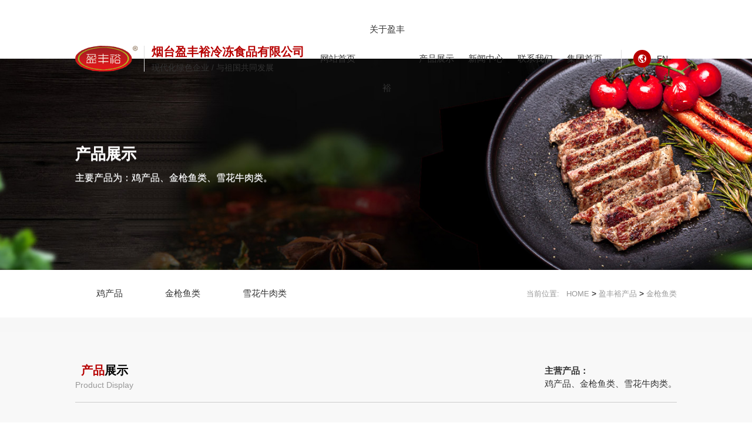

--- FILE ---
content_type: text/html; charset=UTF-8
request_url: http://www.ytyfy.net/pro3/86.html
body_size: 3931
content:
<!DOCTYPE html>
<html lang="en">
  <head>
    <meta charset="UTF-8" />
    <meta name="renderer" content="webkit" />
    <meta
      content="width=device-width, initial-scale=1, maximum-scale=1, minimum-scale=1"
      name="viewport"
    />
    <meta http-equiv="X-UA-Compatible" content="ie=edge" />
    <title>金枪鱼类-盈丰裕集团</title>
    <meta name="keywords" content="{webconf['web_keyword']}" />
    <meta name="description" content="{webconf['web_desc']}" />
    <script>
      if (/*@cc_on!@*/ false && document.documentMode === 10)
        document.documentElement.className += " ie10";
    </script>
    <script>
      if (/*@cc_on!@*/ false && document.documentMode === 11)
        document.documentElement.className += " ie11";
    </script>
    <link rel="stylesheet" href="/css/common.css" />
<link rel="stylesheet" href="/css/animate.css" />
<link rel="stylesheet" href="/css/swiper-bundle.min.css" />
<link rel="stylesheet" href="/css/style.css" />
<link rel="stylesheet" href="/font/iconfont.css" />
<link rel="stylesheet" href="/css/m_head.css" />

<!-- banner用css -->

<link rel="stylesheet" href="/css/slick.css" />
<link rel="stylesheet" href="/css/banner.css" />

  </head>

  <body class="proDetailed">
    <!--[if lt IE 9
      ]><p class="browserupgrade">
        您在使用&nbsp;<strong></strong>&nbsp;标准浏览本网站。请
        <a href="http://browsehappy.com/" target="_blank"
          >升级Internet Explorer浏览器</a
        >
        来更好的体验本网站.
      </p><!
    [endif]-->

    <header>
  <div class="w80">
    <div class="logo">
      <div class="logo_img">
        <a href="/"> <img src="/images/y1.png" alt="" /></a>
      </div>
      <div class="logo_text">
        <a href="">
          <h3>烟台盈丰裕冷冻食品有限公司</h3>
          <p>现代化绿色企业 / 与祖国共同发展</p>
        </a>
      </div>
    </div>
    <nav>
      <ul>
        <li>
          <a href="/yfysy.html">网站首页</a>
        </li>
        <li>
          <a href="/about.html">关于盈丰裕</a>
          <div class="menu">
            <div class="w80">
              <div class="left">
                                <div class="menu_item">
                  <a href="http://www.ytyfy.net/jianjie.html" target="_blank">公司简介</a>
                </div>
                                <div class="menu_item">
                  <a href="http://www.ytyfy.net/cultrue.html" target="_blank">荣誉资质</a>
                </div>
                                <div class="menu_item">
                  <a href="http://www.ytyfy.net/shebei.html" target="_blank">厂房设备</a>
                </div>
                              </div>
              <div class="right">
                <div class="text">
                  <h3>关于盈丰裕</h3>
                  <p>
                    公司主要从事鸡肉系列产品的加工和储存，年生产能力达2万吨以上，是依法设立的以农产品加工为主业、具有独立法人资格的山东省农业产业化龙头企业。
                  </p>
                  <a href="/about.html">查看详细</a>
                </div>
              </div>
            </div>
          </div>
        </li>
        <li class="pro">
          <a href="/product.html">产品展示</a>
          <div class="menu">
            <div class="w80">
              <div class="left">
                                <div class="menu_item">
                  <a href="http://www.ytyfy.net/pro2.html" target="_blank">鸡产品</a>
                </div>
                                <div class="menu_item">
                  <a href="http://www.ytyfy.net/pro3.html" target="_blank">金枪鱼类</a>
                </div>
                                <div class="menu_item">
                  <a href="http://www.ytyfy.net/pro4.html" target="_blank">雪花牛肉类</a>
                </div>
                              </div>
              <div class="right">
                <div class="text">
                  <h3>产品展示</h3>
                  <p>
                    公司主要产品为：鸡产品、鸡制品、金枪鱼类、雪花牛肉类。
                  </p>
                  <a href="/product.html">查看详细</a>
                </div>
              </div>
            </div>
          </div>
        </li>
        <li class="ns">
          <a href="/news.html">新闻中心</a>
          <div class="menu">
            <div class="w80">
              <div class="left">
                                <div class="menu_item">
                  <a href="http://www.ytyfy.net/pro2.html" target="_blank">鸡产品</a>
                </div>
                                <div class="menu_item">
                  <a href="http://www.ytyfy.net/pro3.html" target="_blank">金枪鱼类</a>
                </div>
                                <div class="menu_item">
                  <a href="http://www.ytyfy.net/pro4.html" target="_blank">雪花牛肉类</a>
                </div>
                              </div>
              <div class="right">
                <div class="text">
                  <h3>新闻中心</h3>
                  <p>
                    关注烟台盈丰裕冷冻食品有限公司最新动态，了解冷冻食品相关新闻。
                  </p>
                  <a href="/news.html">查看详细</a>
                </div>
              </div>
            </div>
          </div>
        </li>
        <li>
          <a href="/contact.html">联系我们</a>
        </li>
        <li>
          <a href="/">集团首页</a>
        </li>
      </ul>
      <div class="tool">
        <div>
          <a href="http://en.ytyfy.net">
            <i class="iconfont">&#xe85f;</i>
            <h3>EN</h3>
          </a>
        </div>
    </nav>
  </div>
</header>


<div class="m_header on">
  <div class="m_title">
    <div class="head_icon">
      <a href="/"><img src="/images/m_logo2.png" alt="" /></a>
    </div>
  </div>
  <a href="javascript:;" id="navToggle">
    <span></span>
  </a>
  <!--移动端的导航-->
  <div class="m_nav">
    <div class="top clearfix">
      <img alt="" class="closed" src="/images/closed.png" />
    </div>
    <div class="logo">
      <img alt="" src="/images/m_logo2.png" />
    </div>
    <ul class="ul" data-in="fadeInDown" data-out="fadeOutUp">
      <li><a href="/yfysy.html">首页</a></li>

      <li class="dropdown">
        <a href="javascript:void(0)">关于盈丰裕<i class="iconfont"></i> </a>
        <div class="dropdown_menu" style="display: none; background-color: rgb(246, 246, 246)">
                    <a href="http://www.ytyfy.net/jianjie.html">公司简介</a>
                    <a href="http://www.ytyfy.net/cultrue.html">荣誉资质</a>
                    <a href="http://www.ytyfy.net/shebei.html">厂房设备</a>
                  </div>
      </li>
      <li class="dropdown">
        <a href="javascript:void(0)">盈丰裕产品<i class="iconfont"></i> </a>
        <div class="dropdown_menu" style="display: none; background-color: rgb(246, 246, 246)">
                    <a href="http://www.ytyfy.net/pro2.html">鸡产品</a>
                    <a href="http://www.ytyfy.net/pro3.html">金枪鱼类</a>
                    <a href="http://www.ytyfy.net/pro4.html">雪花牛肉类</a>
                  </div>
      </li>
      <li class="dropdown">
        <a href="javascript:void(0)">盈丰裕新闻<i class="iconfont"></i> </a>
        <div class="dropdown_menu" style="display: none; background-color: rgb(246, 246, 246)">
                    <a href="http://www.ytyfy.net/gsxw.html">公司新闻</a>
                    <a href="http://www.ytyfy.net/hydt.html">行业动态</a>
                    <a href="http://www.ytyfy.net/cpzs.html">产品知识</a>
                  </div>
      </li>

      <li class="dropdown">
        <a href="/contact.html"> 联系我们 <i class="iconfont"></i> </a>
      </li>
      <li class="dropdown">
        <a href="/"> 集团首页 <i class="iconfont"></i> </a>
      </li>
    </ul>
  </div>
</div>
    <div class="n_banner product_banner">
      <div>
        <div class="text w80">
          <h3>产品展示</h3>
          <p>主要产品为：鸡产品、金枪鱼类、雪花牛肉类。</p>
        </div>
      </div>
    </div>
    <div class="n_nav_list">
      <div class="w80">
        <div class="list">
          <ul>
                        <li><a href="http://www.ytyfy.net/pro2.html">鸡产品</a></li>
                        <li><a href="http://www.ytyfy.net/pro3.html">金枪鱼类</a></li>
                        <li><a href="http://www.ytyfy.net/pro4.html">雪花牛肉类</a></li>
                      </ul>
        </div>
        <div class="backhome">
          <a href="/"> 当前位置:&nbsp;&nbsp; </a>
          <a href="http://www.ytyfy.net">HOME</a>  &gt;  <a href="http://www.ytyfy.net/product.html">盈丰裕产品</a>  &gt;  <a href="http://www.ytyfy.net/pro3.html">金枪鱼类</a>        </div>
      </div>
    </div>
    <!-- 内容开始 -->
    <div class="main">
      <div class="w80">
        <div class="title">
          <div class="t1">
            <h3><span>产品</span>展示</h3>
            <p>Product Display</p>
          </div>
          <p>
            <span> 主营产品：</span>
            鸡产品、金枪鱼类、雪花牛肉类。
          </p>
        </div>
        <div class="pro_box mt-60">
          <div class="m_proDetailed_left">
            <div class="m_proDetailedimg">
              <img src="/static/upload/2025/04/26/202504264855.png" alt="" />
            </div>
          </div>
          <div class="m_proDetailed_right">
            <div class="m_proDetailedTitle">
              <h3>金枪鱼排</h3>
              <p>盈丰裕食品 香纯每一天</p>
            </div>
            <div class="m_proDetailedContent">
              <ul>
                <li>
                  <p>
                    产品发布时间：<span
                      >2022-10-29 11:46</span
                    >
                  </p>
                </li>
                <li>
                  <p>所属分类：<span>金枪鱼类</span></p>
                </li>
                <li>
                  <p>咨询热线：<span>0535-7478899</span></p>
                </li>
              </ul>

              <div class="qiehuan">
                <div class="pre">
                                    <a href="http://www.ytyfy.net/pro3/85.html">上一篇：金枪鱼排</a>
                                  </div>
                <div class="next">
                                    <a>下一篇：没有了</a>
                                  </div>
              </div>
            </div>
          </div>
          <div class="clear"></div>
        </div>

        <div class="pro_canshu">
          <div class="canshuTitle">
            <h3>产品详情</h3>
          </div>
          <div class="pro_canshu_content"></div>
        </div>

        <div class="other swiper-container">
          <div class="title">
            <h3>相关产品推荐</h3>
          </div>
          <ul class="swiper-wrapper">
                        <li class="swiper-slide">
              <a href="http://www.ytyfy.net/pro4/70.html">
                <div class="img">
                  <img
                    src="/static/upload/2025/04/26/202504264794.png"
                    alt=" 菲力牛..."
                  />
                </div>
                <div class="txt">
                  <p>菲力牛排</p>
                  <i class="iconfont icon-jiahao1"></i>
                </div>
              </a>
            </li>
                        <li class="swiper-slide">
              <a href="http://www.ytyfy.net/pro4/71.html">
                <div class="img">
                  <img
                    src="/static/upload/2025/04/26/202504266552.png"
                    alt=" 菲力牛..."
                  />
                </div>
                <div class="txt">
                  <p>菲力牛排</p>
                  <i class="iconfont icon-jiahao1"></i>
                </div>
              </a>
            </li>
                        <li class="swiper-slide">
              <a href="http://www.ytyfy.net/pro4/72.html">
                <div class="img">
                  <img
                    src="/static/upload/2025/04/26/202504261996.png"
                    alt=" 牛肉粒..."
                  />
                </div>
                <div class="txt">
                  <p>牛肉粒串</p>
                  <i class="iconfont icon-jiahao1"></i>
                </div>
              </a>
            </li>
                        <li class="swiper-slide">
              <a href="http://www.ytyfy.net/pro4/73.html">
                <div class="img">
                  <img
                    src="/static/upload/2025/04/26/202504264286.png"
                    alt=" 牛肉粒..."
                  />
                </div>
                <div class="txt">
                  <p>牛肉粒串</p>
                  <i class="iconfont icon-jiahao1"></i>
                </div>
              </a>
            </li>
                        <li class="swiper-slide">
              <a href="http://www.ytyfy.net/pro4/74.html">
                <div class="img">
                  <img
                    src="/static/upload/2025/04/26/202504267146.png"
                    alt=" 西冷牛..."
                  />
                </div>
                <div class="txt">
                  <p>西冷牛排</p>
                  <i class="iconfont icon-jiahao1"></i>
                </div>
              </a>
            </li>
                        <li class="swiper-slide">
              <a href="http://www.ytyfy.net/pro4/75.html">
                <div class="img">
                  <img
                    src="/static/upload/2025/04/26/202504262442.png"
                    alt=" 雪花肥..."
                  />
                </div>
                <div class="txt">
                  <p>雪花肥牛涮</p>
                  <i class="iconfont icon-jiahao1"></i>
                </div>
              </a>
            </li>
                        <li class="swiper-slide">
              <a href="http://www.ytyfy.net/pro4/76.html">
                <div class="img">
                  <img
                    src="/static/upload/2025/04/26/202504268727.png"
                    alt=" 雪花牛..."
                  />
                </div>
                <div class="txt">
                  <p>雪花牛肉粒</p>
                  <i class="iconfont icon-jiahao1"></i>
                </div>
              </a>
            </li>
                        <li class="swiper-slide">
              <a href="http://www.ytyfy.net/pro4/77.html">
                <div class="img">
                  <img
                    src="/static/upload/2025/04/26/202504262327.png"
                    alt=" 雪花西..."
                  />
                </div>
                <div class="txt">
                  <p>雪花西冷</p>
                  <i class="iconfont icon-jiahao1"></i>
                </div>
              </a>
            </li>
                        <li class="swiper-slide">
              <a href="http://www.ytyfy.net/pro3/78.html">
                <div class="img">
                  <img
                    src="/static/upload/2025/04/26/202504268210.png"
                    alt=" 金枪鱼..."
                  />
                </div>
                <div class="txt">
                  <p>金枪鱼脖</p>
                  <i class="iconfont icon-jiahao1"></i>
                </div>
              </a>
            </li>
                        <li class="swiper-slide">
              <a href="http://www.ytyfy.net/pro3/79.html">
                <div class="img">
                  <img
                    src="/static/upload/2025/04/26/202504262833.png"
                    alt=" 金枪鱼..."
                  />
                </div>
                <div class="txt">
                  <p>金枪鱼脖</p>
                  <i class="iconfont icon-jiahao1"></i>
                </div>
              </a>
            </li>
                        <li class="swiper-slide">
              <a href="http://www.ytyfy.net/pro3/80.html">
                <div class="img">
                  <img
                    src="/static/upload/2025/04/26/202504264742.png"
                    alt=" 金枪鱼..."
                  />
                </div>
                <div class="txt">
                  <p>金枪鱼丁</p>
                  <i class="iconfont icon-jiahao1"></i>
                </div>
              </a>
            </li>
                        <li class="swiper-slide">
              <a href="http://www.ytyfy.net/pro3/81.html">
                <div class="img">
                  <img
                    src="/static/upload/2025/04/26/202504262512.png"
                    alt=" 金枪鱼..."
                  />
                </div>
                <div class="txt">
                  <p>金枪鱼丁</p>
                  <i class="iconfont icon-jiahao1"></i>
                </div>
              </a>
            </li>
                      </ul>
        </div>
      </div>
    </div>
    <!-- 内容结束 -->

    <footer>
    <div class="w80">
        <div class="left">
            <h3>联系我们</h3>
            <ul>
                <li>手机：133 5535 3998（盖经理）</li>
                <li>手机：187 6654 2000（夏经理）</li>
                <li>电话：0535-7478899</li>
                <li>传真：0535-7478899</li>
                <li>地址：山东省烟台市莱阳市长江路006号</li>
                <li>邮箱：lyyingfengyu@163.com</li>
            </ul>
        </div>
        <div class="center">
            <dl>
                <dt>关于我们</dt>
                                <dd>
                    <a href="http://www.ytyfy.net/jianjie.html">公司简介</a>
                </dd>
                                <dd>
                    <a href="http://www.ytyfy.net/cultrue.html">荣誉资质</a>
                </dd>
                                <dd>
                    <a href="http://www.ytyfy.net/shebei.html">厂房设备</a>
                </dd>
                            </dl>
            <dl>
                <dt>产品展示</dt>
                                <dd>
                    <a href="http://www.ytyfy.net/pro2.html">鸡产品</a>
                </dd>
                                <dd>
                    <a href="http://www.ytyfy.net/pro3.html">金枪鱼类</a>
                </dd>
                                <dd>
                    <a href="http://www.ytyfy.net/pro4.html">雪花牛肉类</a>
                </dd>
                            </dl>
            <dl>
                <dt>新闻中心</dt>
                                <dd>
                    <a href="http://www.ytyfy.net/gsxw.html">公司新闻</a>
                </dd>
                                <dd>
                    <a href="http://www.ytyfy.net/hydt.html">行业动态</a>
                </dd>
                                <dd>
                    <a href="http://www.ytyfy.net/cpzs.html">产品知识</a>
                </dd>
                            </dl>
            <dl>
                <dt>联系我们</dt>
                <dd>
                    <a href="/contact.html">联系我们</a>
                </dd>
            </dl>
        </div>
        <div class="right">
            <div class="img">
                <img src="/images/y6.png" alt="" />
            </div>
            <div class="text">
                <h3>咨询微信</h3>
                <p>扫一扫关注我们</p>
            </div>
        </div>
    </div>
    <div class="icp">
        <a href="/">页面版权所有：烟台盈丰裕冷冻食品有限公司</a>
        <a href="https://beian.miit.gov.cn/">备案号： 鲁ICP备12018256号-1 </a>
        <a href="http://www.beian.gov.cn/portal/registerSystemInfo?recordcode=37068202000391">
            <img src="/images/gongan_icon.png" alt="" /> 鲁公网安备
            37068202000391号</a>
    </div>
</footer>
<script src="/static/default/assets/js/jquery.min.js"></script>
<script src="/js/banner_base.js"></script>
<script src="/js/banner.js"></script>
<script src="/js/swiper-bundle.min.js"></script>
<script src="/js/wow.min.js"></script>
<script src="/js/m_nav2.js"></script>

<script>
  var wow = new WOW({
    boxClass: "wow",
    animateClass: "animated",
    offset: 0,
    mobile: true,
    live: true,
  });
  wow.init();

  $("header > div nav ul li .menu > div .left .menu_item").on(
    "mouseover",
    function () {
      $(this).addClass("on").siblings().removeClass("on");
    }
  );
</script>


    <script>
      var swiper = new Swiper(".swiper-container", {
        slidesPerView: 5,
        spaceBetween: 30,
        autoplay: {
          delay: 2500,
          disableOnInteraction: false,
        },
      });
    </script>
  </body>
</html>


--- FILE ---
content_type: text/css
request_url: http://www.ytyfy.net/css/style.css
body_size: 8568
content:
.h992 {
  display: block;
}
.s992 {
  display: none;
}
header {
  position: fixed;
  top: 0;
  left: 0;
  z-index: 9999;
  width: 100%;
  background-color: #fff;
  line-height: 112px;
  height: 112px;
}
header > div {
  line-height: inherit;
  display: flex;
  justify-content: space-between;
  align-items: center;
  flex-wrap: wrap;
}
header > div .logo {
  width: 46%;
  display: flex;
  justify-content: flex-start;
  align-items: center;
  flex-wrap: wrap;
}
header > div .logo .logo_img {
  margin-right: 20px;
  padding-right: 20px;
  border-right: 1px solid #dfdfdf;
}
header > div .logo .logo_img a {
  display: flex;
  justify-content: space-between;
  align-items: center;
  flex-wrap: wrap;
}
header > div .logo .logo_img a img {
  height: 70px;
}
header > div .logo .logo_text a h3 {
  font-size: 26px;
  color: #b70000;
  line-height: 1;
  font-weight: 700;
  text-align: left;
  margin-bottom: 10px;
}
header > div .logo .logo_text a p {
  font-size: 18px;
  color: #333;
  line-height: 1;
  font-weight: 400;
  text-align: left;
}
header > div nav {
  width: 54%;
  line-height: inherit;
  display: flex;
  justify-content: space-between;
  align-items: center;
  flex-wrap: wrap;
}
header > div nav ul {
  width: 90%;
  width: calc(100% - 180px);
  line-height: inherit;
  display: flex;
  justify-content: space-between;
  align-items: center;
  flex-wrap: wrap;
}
header > div nav ul li {
  line-height: inherit;
  width: 15%;
  z-index: 999;
  transition: all 1s;
}
header > div nav ul li a {
  display: block;
  font-size: 16px;
  color: #333;
  line-height: inherit;
  font-weight: 400;
  text-align: center;
}
header > div nav ul li .menu {
  position: absolute;
  top: 110px;
  left: 0;
  background-image: url(../images/nav_bg4.jpg);
  background-repeat: no-repeat;
  background-size: 120%;
  background-position: center top;
  width: 100%;
  height: 0px;
  overflow: hidden;
  transition: all 0.5s ease;
}
header > div nav ul li .menu > div {
  display: flex;
  justify-content: space-between;
  align-items: center;
  flex-wrap: wrap;
}
header > div nav ul li .menu > div .left {
  width: 24%;
  height: 320px;
  background-color: #f4f6f9;
}
header > div nav ul li .menu > div .left .menu_item {
  margin-bottom: 4px;
  box-sizing: border-box;
  padding-right: 40px;
}
header > div nav ul li .menu > div .left .menu_item:nth-of-type(1) {
  margin-top: 40px;
}
header > div nav ul li .menu > div .left .menu_item.on {
  background-color: #b70000;
}
header > div nav ul li .menu > div .left .menu_item.on a {
  color: #fff;
}
header > div nav ul li .menu > div .left .menu_item a {
  font-size: 16px;
  color: #333;
  line-height: 46px;
  font-weight: 400;
  text-align: right;
}
header > div nav ul li .menu > div .right {
  width: 68%;
}
header > div nav ul li .menu > div .right h3 {
  font-size: 28px;
  color: #333;
  line-height: 1;
  font-weight: 400;
  text-align: left;
  margin-bottom: 16px;
}
header > div nav ul li .menu > div .right p {
  width: 90%;
  font-size: 14px;
  color: #333;
  line-height: 1.8;
  font-weight: 400;
  text-align: left;
  margin-bottom: 30px;
}
header > div nav ul li .menu > div .right a {
  display: block;
  width: 180px;
  height: 40px;
  background-color: #b70000;
  font-size: 15px;
  color: #fff;
  line-height: 40px;
  font-weight: 400;
  text-align: center;
}
header > div nav ul li:hover .menu {
  padding-bottom: 320px;
}
header > div nav ul li.pro .menu {
  background-image: url(../images/nav_bg5.jpg);
}
header > div nav ul li.news .menu {
  background-image: url(../images/nav_bg6.jpg);
}
header > div nav .tool {
  width: 150px;
  border-left: 1px solid #dfdfdf;
  padding-left: 20px;
}
header > div nav .tool > div a {
  display: flex;
  justify-content: flex-start;
  align-items: center;
  flex-wrap: wrap;
}
header > div nav .tool > div a i {
  color: #fff;
  width: 30px;
  height: 30px;
  border-radius: 30px;
  background-color: #b70000;
  line-height: 30px;
  text-align: center;
}
header > div nav .tool > div a h3 {
  margin-left: 10px;
  font-size: 14px;
  color: #333;
  line-height: 14px;
  font-weight: 400;
  text-align: center;
}
footer {
  background-color: #202328;
  overflow: hidden;
}
footer > div {
  padding-top: 60px;
  padding-bottom: 60px;
  display: flex;
  justify-content: space-between;
  align-items: flex-start;
  flex-wrap: wrap;
}
footer > div .left {
  width: 30%;
}
footer > div .left h3 {
  font-size: 18px;
  color: rgba(255, 255, 255, 0.6);
  line-height: 1;
  font-weight: 400;
  text-align: left;
  margin-bottom: 20px;
}
footer > div .left h3::after {
  margin-top: 16px;
  content: "";
  display: block;
  width: 40px;
  height: 1px;
  background-color: #fff;
}
footer > div .left ul li {
  font-size: 15px;
  color: rgba(255, 255, 255, 0.6);
  line-height: 2;
  font-weight: 400;
  text-align: left;
}
footer > div .center {
  width: 50%;
  display: flex;
  justify-content: space-between;
  align-items: flex-start;
  flex-wrap: wrap;
}
footer > div .center dl {
  width: 25%;
}
footer > div .center dl dt {
  font-size: 18px;
  color: rgba(255, 255, 255, 0.6);
  line-height: 1;
  font-weight: 400;
  text-align: left;
  margin-bottom: 20px;
}
footer > div .center dl dt::after {
  margin-top: 16px;
  content: "";
  display: block;
  width: 40px;
  height: 1px;
  background-color: #fff;
}
footer > div .center dl dd a {
  font-size: 15px;
  color: rgba(255, 255, 255, 0.5);
  line-height: 2;
  font-weight: 400;
  text-align: left;
}
footer > div .right {
  width: 20%;
}
footer > div .right .img {
  width: 60%;
  box-sizing: border-box;
  padding: 20px;
  border: 1px solid rgba(255, 255, 255, 0.2);
  border-radius: 20px;
}
footer > div .right .img img {
  width: 100%;
}
footer > div .right .text {
  width: 60%;
}
footer > div .right .text h3 {
  margin-top: 20px;
  margin-bottom: 8px;
  font-size: 18px;
  color: rgba(255, 255, 255, 0.6);
  line-height: 1;
  font-weight: 400;
  text-align: center;
}
footer > div .right .text p {
  font-size: 15px;
  color: rgba(255, 255, 255, 0.6);
  line-height: 1;
  font-weight: 400;
  text-align: center;
}
footer > div.icp {
  background-color: #000;
  height: 60px;
  padding: 0;
  display: flex;
  justify-content: center;
  align-items: center;
  flex-wrap: wrap;
}
footer > div.icp a {
  font-size: 15px;
  color: rgba(255, 255, 255, 0.6);
  line-height: 60px;
  font-weight: 400;
  text-align: left;
  padding: 0 20px;
}
.n_nav_list {
  width: 100%;
  height: auto;
  box-shadow: 0 1px 4px rgba(0, 0, 0, 0.2);
}
.n_nav_list > div {
  line-height: 90px;
  position: relative;
  overflow: initial;
}
.n_nav_list > div::after {
  display: block;
  content: "";
  width: 0;
  height: 0;
  clear: both;
}
.n_nav_list > div::before {
  display: block;
  content: "";
  width: 0;
  height: 0;
  clear: both;
}
.n_nav_list > div .list {
  line-height: inherit;
  float: left;
}
.n_nav_list > div .list ul {
  line-height: inherit;
  overflow: hidden;
}
.n_nav_list > div .list ul li {
  float: left;
  padding: 0 36px;
  line-height: inherit;
  height: 90px;
  box-sizing: border-box;
}
.n_nav_list > div .list ul li a {
  font-size: 16px;
  color: #333;
  line-height: inherit;
  font-weight: 400;
  text-align: left;
}
.n_nav_list > div .list ul li:hover {
  background-image: url(../images/nav_list_hover.jpg);
  background-position: center center;
  background-repeat: no-repeat;
}
.n_nav_list > div .list ul li:hover a {
  color: #b70000;
  font-weight: 700;
}
.n_nav_list > div .list .search {
  display: flex;
  justify-content: space-between;
  align-items: center;
  flex-wrap: wrap;
}
.n_nav_list > div .list .search p {
  font-size: 16px;
  color: #333;
  line-height: 1;
  font-weight: 400;
  text-align: left;
  margin-right: 40px;
}
.n_nav_list > div .list .search p span {
  font-weight: bold;
}
.n_nav_list > div .list .search > div {
  width: 240px;
  border-radius: 25px;
  overflow: hidden;
  position: relative;
}
.n_nav_list > div .list .search > div input {
  width: 100%;
  background-color: #f4f6f9;
  line-height: 50px;
  padding-left: 30px;
  box-sizing: border-box;
  border-radius: 25px;
}
.n_nav_list > div .list .search > div button {
  position: absolute;
  top: 50%;
  margin-top: -14px;
  right: 24px;
  z-index: 6;
  cursor: pointer;
}
.n_nav_list > div .list .search > div button i {
  font-size: 30px;
  color: #333;
}
.n_nav_list > div .backhome {
  line-height: inherit;
  float: right;
}
.n_nav_list > div .backhome a {
  font-size: 15px;
  color: #999;
  line-height: inherit;
  font-weight: 400;
  text-align: left;
}
.n_nav_list > div .backhome a i {
  margin-right: 10px;
}
.pageList {
  margin-top: 40px;
  padding-bottom: 100px;
}
.pageList ul {
  text-align: center;
  display: flex;
  justify-content: center;
  align-items: center;
}
.pageList ul li {
  display: inline-block;
  border: 1px solid #ccc;
  width: 40px;
  height: 40px;
  margin: 0 2px;
}
.pageList ul li a {
  display: block;
  width: 100%;
  height: 100%;
  font-size: 14px;
  color: #333;
  line-height: 40px;
  font-weight: normal;
  text-align: center;
}
.n_banner {
  overflow: hidden;
  width: 100%;
  height: 480px;
  background-size: cover;
  background-position: top center;
  position: relative;
  margin-top: 100px;
}
.n_banner.about_banner {
  background-image: url(../images/about_banner.jpg);
}
.n_banner.news_banner {
  background-image: url(../images/news_banner.jpg);
}
.n_banner.product_banner {
  background-image: url(../images/product_banner.jpg);
}
.n_banner.shipin_banner {
  background-image: url(../images/shipin_banner.jpg);
}
.n_banner.shebei_banner {
  background-image: url(../images/shebei_banner.jpg);
}
.n_banner.contact_banner {
  background-image: url(../images/contact_banner.jpg);
}
.n_banner > div {
  width: 100%;
  position: absolute;
  left: 0;
  top: 50%;
  transform: translateY(-50%);
}
.n_banner > div .text h3 {
  font-size: 42px;
  color: #fff;
  line-height: 1;
  font-weight: 700;
  text-align: left;
  margin-bottom: 20px;
  text-shadow: 0 1px 0px #959595;
}
.n_banner > div .text p {
  font-size: 24px;
  color: #fff;
  line-height: 1;
  font-weight: 400;
  text-align: left;
  text-shadow: 0 1px 0px #959595;
}
.tanchu {
  width: 100%;
  height: 0;
  padding-bottom: 0;
  transition: all 0.5s ease;
  background: rgba(0, 0, 0, 0.8);
  overflow: hidden;
  position: fixed;
  top: 0;
  left: 0;
  z-index: 9999;
}
.tanchu .t_content {
  padding: 10px;
  background: rgba(255, 255, 255, 0.3);
  box-sizing: border-box;
  width: 50%;
  position: absolute;
  top: 50%;
  left: 50%;
  transform: translate(-50%, -50%);
}
.tanchu .close {
  position: absolute;
  top: 0;
  right: 0;
  background-color: #063190;
  padding: 16px;
  cursor: pointer;
}
@keyframes elementUpDown {
  0% {
    transform: translate(-50%, 10px);
  }
  25% {
    transform: translate(-50%, -10px);
  }
  50% {
    transform: translate(-50%, 10px);
  }
  75% {
    transform: translate(-50%, -10px);
  }
  100% {
    transform: translate(-50%, 10px);
  }
}
.icon {
  width: 8px;
  height: 8px;
  background: #ea5514;
  text-align: center;
  line-height: 80px;
  border-radius: 50%;
  position: absolute;
  top: 9px;
  left: 0;
  right: 0;
  margin: 0 auto;
  z-index: 9;
}
.animate-wave {
  width: 34px;
  height: 34px;
  position: absolute;
  top: -4px;
  left: 0;
  right: 0;
  margin: 0 auto;
}
@keyframes opac {
  from {
    opacity: 1;
    width: 0;
    height: 0;
    top: 50%;
    left: 50%;
  }
  to {
    opacity: 0;
    width: 100%;
    height: 100%;
    top: 0;
    left: 0;
  }
}
.animate-wave * {
  background: #ea5514;
  position: absolute;
  border-radius: 50%;
  animation: opac 6s infinite;
}
.animate-wave .w2 {
  animation-delay: 1s;
}
.animate-wave .w3 {
  animation-delay: 2s;
}
.animate-wave .w4 {
  animation-delay: 3s;
}
.animate-wave .w5 {
  animation-delay: 4s;
}
.animate-wave .w6 {
  animation-delay: 5s;
}
.swiper-container {
  width: 100%;
  height: 100%;
}
.swiper-slide {
  text-align: center;
  font-size: 18px;
  background: #fff;
  /* Center slide text vertically */
  display: -webkit-box;
  display: -ms-flexbox;
  display: -webkit-flex;
  display: flex;
  -webkit-box-pack: center;
  -ms-flex-pack: center;
  -webkit-justify-content: center;
  justify-content: center;
  -webkit-box-align: center;
  -ms-flex-align: center;
  -webkit-align-items: center;
  align-items: center;
}
.n_title h3 {
  font-size: 36px;
  color: #000;
  line-height: 1;
  font-weight: 600;
  text-align: left;
  display: inline-block;
  letter-spacing: 2px;
  margin-bottom: 20px;
}
.n_title h3 span {
  color: #b70000;
}
.n_title h3::after {
  content: "";
  display: block;
  width: 40px;
  height: 2px;
  background-color: #ea5514;
  margin: 14px auto 0;
}
.n_title h3.hide::after {
  display: none;
}
.n_title p {
  font-size: 18px;
  color: #000;
  line-height: 1;
  font-weight: 400;
  text-align: left;
}
.n_title.center {
  margin-top: 120px;
}
.n_title.center h3 {
  text-align: center;
  display: block;
}
.n_title.center p {
  text-align: center;
}
.n_title.line::after {
  margin-top: 40px;
  content: "";
  display: block;
  width: 60px;
  height: 1px;
  background-color: #ea5514;
}
.n_more {
  width: 240px;
  height: 50px;
  background-color: #b70000;
  margin-top: 50px;
}
.n_more a {
  display: block;
  width: 100%;
  height: 100%;
  display: flex;
  justify-content: center;
  align-items: center;
  flex-wrap: wrap;
  font-size: 16px;
  color: #fff;
  line-height: 1;
  font-weight: 400;
  text-align: center;
}
.pro_title {
  background-color: #b70000;
  display: inline-block;
  line-height: 50px;
  margin-top: 30px;
  margin-bottom: 20px;
  padding: 0 50px;
}
.pro_title h3 {
  display: flex;
  justify-content: center;
  align-items: center;
  flex-wrap: wrap;
  font-size: 20px;
  color: #fff;
  line-height: inherit;
  font-weight: 400;
  text-align: center;
}
.pro_title h3::before {
  content: "";
  display: block;
  height: 20px;
  width: 2px;
  background-color: #fff;
  margin-right: 10px;
}
@keyframes xuanzhuan {
  0% {
    transform: rotate(0deg);
  }
  100% {
    transform: rotate(360deg);
  }
}
.cNav .control {
  background-color: #ea5514 !important;
  display: flex;
  justify-content: space-between;
  align-items: center;
  flex-wrap: wrap;
}
.cNav .control h4 {
  font-size: 18px;
  color: #fff;
  line-height: 1;
  font-weight: 400;
  text-align: left;
}
.cNav .control i {
  font-size: 24px;
  color: #fff;
  line-height: 1;
  font-weight: 400;
  text-align: left;
}
@keyframes rotate {
  0% {
    transform: rotate(0deg);
  }
  100% {
    transform: rotate(360deg);
  }
}
.w80 {
  width: 80%;
  margin: 0 auto;
}
.imgShow {
  width: 100%;
  height: 0;
  padding-bottom: 0;
  transition: all 0.5s ease;
  background: rgba(0, 0, 0, 0.8);
  overflow: hidden;
  position: fixed;
  top: 0;
  left: 0;
  z-index: 9999;
}
.imgShow.on {
  padding-bottom: 100vh;
}
.imgShow .imgShow_box {
  width: 50%;
  position: absolute;
  left: 50%;
  top: 50%;
  transform: translate(-50%, -50%);
}
.imgShow .imgShow_box .img img {
  width: 100%;
}
.imgShow .btn {
  position: absolute;
  top: 50%;
  left: 50%;
  width: 66%;
  transform: translate(-50%, -50%);
  display: flex;
  justify-content: space-between;
  align-items: center;
  flex-wrap: wrap;
}
.imgShow .btn .left {
  opacity: 0.4;
}
.imgShow .btn .right {
  opacity: 0.4;
}
.imgShow .closed {
  position: absolute;
  top: 0;
  right: 0;
  background-color: #063190;
  padding: 16px;
  cursor: pointer;
}
.goTop {
  position: fixed;
  bottom: 200px;
  right: 40px;
  transform: rotate(-90deg);
  border-radius: 50%;
  overflow: hidden;
  cursor: pointer;
  box-shadow: 0 0 30px rgba(0, 0, 0, 0.09);
}
.index .part01 .part01_content {
  margin-top: 50px;
  position: relative;
  background-image: url(../images/aboutbg.jpg);
  background-size: contain;
  height: 580px;
  overflow: hidden;
}
.index .part01 .part01_content > div {
  display: flex;
  justify-content: space-between;
  align-items: center;
  flex-wrap: wrap;
  height: inherit;
}
.index .part01 .part01_content > div .left {
  position: relative;
  z-index: 2;
  width: 44%;
  height: 400px;
}
.index .part01 .part01_content > div .left .part01_left_top h3 {
  font-size: 26px;
  color: #b70000;
  line-height: 1;
  font-weight: 700;
  text-align: left;
  margin-bottom: 20px;
}
.index .part01 .part01_content > div .left .part01_left_top p {
  font-size: 16px;
  color: #333;
  line-height: 1.8;
  font-weight: 400;
  text-align: left;
}
.index .part01 .part01_content > div .left .part01_left_top a {
  margin-top: 40px;
  display: block;
  width: 200px;
  background-color: #b70000;
  font-size: 16px;
  color: #fff;
  line-height: 50px;
  font-weight: 400;
  text-align: center;
}
.index .part01 .part01_content > div .left .part01_left_bottom {
  margin-top: 60px;
  width: 130%;
  height: 140px;
  background-color: #f4f6f9;
  box-shadow: 0 0 14px rgba(0, 0, 0, 0.2);
}
.index .part01 .part01_content > div .left .part01_left_bottom ul {
  padding: 24px;
  box-sizing: border-box;
  display: flex;
  justify-content: space-between;
  align-items: center;
  flex-wrap: wrap;
}
.index .part01 .part01_content > div .left .part01_left_bottom ul li {
  width: 33%;
}
.index .part01 .part01_content > div .left .part01_left_bottom ul li:hover a .i_box .bg {
  transform: scale(1);
}
.index .part01 .part01_content > div .left .part01_left_bottom ul li:hover a .text {
  transform: translateX(20px);
}
.index .part01 .part01_content > div .left .part01_left_bottom ul li:hover a .text p {
  font-weight: 700;
}
.index .part01 .part01_content > div .left .part01_left_bottom ul li a {
  display: flex;
  justify-content: center;
  align-items: center;
  flex-wrap: wrap;
}
.index .part01 .part01_content > div .left .part01_left_bottom ul li a .i_box {
  display: flex;
  justify-content: center;
  align-items: center;
  flex-wrap: wrap;
  position: relative;
}
.index .part01 .part01_content > div .left .part01_left_bottom ul li a .i_box .icons {
  margin: 20px;
  width: 50px;
  height: 50px;
  background-color: #b70000;
  border-radius: 25px;
  line-height: 50px;
  text-align: center;
  position: relative;
  z-index: 2;
}
.index .part01 .part01_content > div .left .part01_left_bottom ul li a .i_box .icons i {
  color: #fff;
  font-size: 20px;
}
.index .part01 .part01_content > div .left .part01_left_bottom ul li a .i_box .bg {
  width: 100%;
  height: 100%;
  border-radius: 50%;
  border: 3px solid #fff;
  position: absolute;
  transform: scale(0.2);
  transition: cubic-bezier(0.215, 0.61, 0.355, 1) 0.45s;
  background-size: cover;
}
.index .part01 .part01_content > div .left .part01_left_bottom ul li a .text {
  transition: all 0.5s ease;
}
.index .part01 .part01_content > div .left .part01_left_bottom ul li a .text p {
  font-size: 16px;
  color: #333;
  line-height: 50px;
  font-weight: 400;
  text-align: center;
}
.index .part01 .part01_content > div .right {
  position: absolute;
  width: 50%;
  top: 0;
  right: 0;
}
.index .part01 .part01_content > div .right .img {
  width: 100%;
}
.index .part01 .part01_content > div .right .img img {
  width: 100%;
}
.index .part02 {
  width: 100%;
  background-image: url(../images/part02_bg.jpg);
  background-size: cover;
  overflow: hidden;
  position: relative;
  height: 800px;
}
.index .part02 .pro_list {
  margin-top: 100px;
}
.index .part02 .pro_list::after {
  display: block;
  content: "";
  width: 30%;
  height: 420px;
  background-color: #b70000;
  position: absolute;
  top: 260px;
  left: 0;
}
.index .part02 .pro_list > div {
  padding-bottom: 40px;
}
.index .part02 .pro_list > div ul li {
  box-shadow: 1px 1px 8px #cfcfcf;
  transition: all 0.5s ease;
}
.index .part02 .pro_list > div ul li:hover {
  transform: translateY(-10px);
}
.index .part02 .pro_list > div ul li:hover a .text {
  background-color: #b70000;
}
.index .part02 .pro_list > div ul li:hover a .text p {
  font-weight: 700;
  color: #fff;
}
.index .part02 .pro_list > div ul li a .img img {
  width: 100%;
}
.index .part02 .pro_list > div ul li a .text {
  width: 100%;
  line-height: 50px;
  text-align: center;
  background-color: #fff;
  transition: all 0.5s ease;
}
.index .part02 .pro_list > div ul li a .text p {
  transition: all 0.5s ease;
  font-size: 16px;
  color: #333;
  line-height: inherit;
  font-weight: 400;
  text-align: center;
}
.index .part02 .pro_list > div .swiper-pagination {
  bottom: 0px;
}
.index .part03 .news_list .news_list_top {
  width: 100%;
  margin-top: 50px;
  padding: 0 10px;
  box-sizing: border-box;
  display: flex;
  justify-content: space-between;
  align-items: center;
  flex-wrap: wrap;
}
.index .part03 .news_list .news_list_top .nltLeft {
  height: 0px;
  padding-bottom: 400px;
  overflow: hidden;
  position: relative;
  width: 63%;
}
.index .part03 .news_list .news_list_top .nltLeft:hover .img img {
  transform: scale(1.1);
}
.index .part03 .news_list .news_list_top .nltLeft:hover .text {
  background-image: linear-gradient(to top, #ac0000, #ac0000);
}
.index .part03 .news_list .news_list_top .nltLeft .img {
  width: 100%;
}
.index .part03 .news_list .news_list_top .nltLeft .img img {
  transition: all 0.5s ease;
  width: 100%;
}
.index .part03 .news_list .news_list_top .nltLeft .text {
  position: absolute;
  left: 0;
  bottom: 0;
  height: 120px;
  width: 100%;
  box-sizing: border-box;
  padding: 30px;
  background-image: linear-gradient(to top, #ac0000, rgba(172, 0, 0, 0));
  transition: all 0.5s ease;
  display: flex;
  justify-content: space-between;
  align-items: center;
  flex-wrap: wrap;
}
.index .part03 .news_list .news_list_top .nltLeft .text .title a h3 {
  font-size: 24px;
  color: #fff;
  line-height: 1;
  font-weight: 700;
  text-align: left;
  margin-bottom: 14px;
}
.index .part03 .news_list .news_list_top .nltLeft .text .title a p {
  font-size: 18px;
  color: #fff;
  line-height: 1;
  font-weight: 400;
  text-align: left;
}
.index .part03 .news_list .news_list_top .nltLeft .text .more a {
  font-size: 16px;
  color: #fff;
  line-height: 1;
  font-weight: 400;
  text-align: left;
  display: flex;
  justify-content: flex-start;
  align-items: center;
  flex-wrap: wrap;
}
.index .part03 .news_list .news_list_top .nltLeft .text .more a img {
  margin-right: 14px;
}
.index .part03 .news_list .news_list_top .nltRight {
  width: 34%;
  position: relative;
}
.index .part03 .news_list .news_list_top .nltRight:hover .img img {
  transform: scale(1.1);
}
.index .part03 .news_list .news_list_top .nltRight:hover .text {
  background-image: linear-gradient(to top, #ac0000, #ac0000);
}
.index .part03 .news_list .news_list_top .nltRight .img {
  height: 0;
  width: 100%;
  padding-bottom: 400px;
  overflow: hidden;
  position: relative;
}
.index .part03 .news_list .news_list_top .nltRight .img img {
  width: 100%;
  transition: all 0.5s ease;
}
.index .part03 .news_list .news_list_top .nltRight .text {
  position: absolute;
  left: 0;
  bottom: 0;
  width: 100%;
  padding: 20px;
  box-sizing: border-box;
  background-image: linear-gradient(to top, rgba(172, 0, 0, 0.6), rgba(172, 0, 0, 0));
}
.index .part03 .news_list .news_list_top .nltRight .text .title a h3 {
  font-size: 24px;
  color: #fff;
  line-height: 1;
  font-weight: 700;
  text-align: left;
  margin-bottom: 14px;
}
.index .part03 .news_list .news_list_top .nltRight .text .title a p {
  font-size: 18px;
  color: #fff;
  line-height: 1;
  font-weight: 400;
  text-align: left;
}
.index .part03 .news_list .news_list_bottom {
  margin-top: 30px;
  padding: 10px;
  box-sizing: border-box;
}
.index .part03 .news_list .news_list_bottom ul li {
  box-shadow: 0 0 10px #e1e1e1;
  padding: 26px;
  box-sizing: border-box;
  transition: all 0.5s ease;
}
.index .part03 .news_list .news_list_bottom ul li:hover {
  background-color: #b70000;
}
.index .part03 .news_list .news_list_bottom ul li:hover a .news_item_top h3 {
  color: #fff;
}
.index .part03 .news_list .news_list_bottom ul li:hover a .news_item_top p {
  color: #fff;
}
.index .part03 .news_list .news_list_bottom ul li:hover a .news_item_bottom .more {
  color: #fff;
}
.index .part03 .news_list .news_list_bottom ul li:hover a .news_item_bottom .date p {
  color: #fff;
}
.index .part03 .news_list .news_list_bottom ul li a .news_item_top {
  margin-bottom: 30px;
}
.index .part03 .news_list .news_list_bottom ul li a .news_item_top h3 {
  font-size: 20px;
  color: #333;
  line-height: 1;
  font-weight: 400;
  text-align: left;
  margin-bottom: 14px;
}
.index .part03 .news_list .news_list_bottom ul li a .news_item_top p {
  font-size: 15px;
  color: #999;
  line-height: 1.6;
  font-weight: 400;
  text-align: left;
}
.index .part03 .news_list .news_list_bottom ul li a .news_item_bottom {
  display: flex;
  justify-content: space-between;
  align-items: center;
  flex-wrap: wrap;
}
.index .part03 .news_list .news_list_bottom ul li a .news_item_bottom .more {
  display: flex;
  justify-content: flex-start;
  align-items: center;
  flex-wrap: wrap;
  font-size: 16px;
  color: #333;
  line-height: 1.6;
  font-weight: 400;
  text-align: left;
}
.index .part03 .news_list .news_list_bottom ul li a .news_item_bottom .more img {
  margin-right: 10px;
}
.index .part03 .news_list .news_list_bottom ul li a .news_item_bottom .date p {
  font-size: 15px;
  color: #999;
  line-height: 1.6;
  font-weight: 400;
  text-align: left;
}
.index .part04 {
  margin-top: 100px;
  width: 100%;
  background-image: url(../images/part04_bg.jpg);
  height: 530px;
  background-size: cover;
  background-repeat: no-repeat;
  box-sizing: border-box;
}
.index .part04 > div {
  height: 100%;
  display: flex;
  justify-content: space-between;
  align-items: center;
  flex-wrap: wrap;
}
.index .part04 > div .left {
  width: 38%;
}
.index .part04 > div .left h3 {
  font-size: 24px;
  color: #fff;
  line-height: 1;
  font-weight: 700;
  text-align: left;
  margin-bottom: 20px;
}
.index .part04 > div .left p {
  font-size: 15px;
  color: #fff;
  line-height: 1.5;
  font-weight: 400;
  text-align: left;
}
.index .part04 > div .right {
  width: 52%;
  background-color: rgba(183, 0, 0, 0.6);
}
.index .part04 > div .right .message {
  width: 100%;
  padding: 30px;
  box-sizing: border-box;
}
.index .part04 > div .right .message .message_item {
  display: flex;
  justify-content: space-between;
  align-items: center;
  flex-wrap: wrap;
}
.index .part04 > div .right .message .message_item .message_item_sub1 {
  width: 48%;
  border-bottom: 1px solid rgba(255, 255, 255, 0.2);
}
.index .part04 > div .right .message .message_item .message_item_sub1 input {
  background: none;
  width: 100%;
  font-size: 15px;
  color: #fff;
  line-height: 50px;
  font-weight: 400;
  text-align: left;
}
.index .part04 > div .right .message .message_item .message_item_sub1 input::placeholder {
  color: #fff;
}
.index .part04 > div .right .message .message_item textarea {
  height: 80px;
  padding: 20px 0px;
}
.index .part04 > div .right .message .message_item textarea::placeholder {
  color: #fff;
}
.index .part04 > div .right .message .message_item button {
  font-size: 15px;
  color: #333;
  line-height: 50px;
  font-weight: 400;
  text-align: center;
  background-color: #fff;
  padding: 0 80px;
}
.index .part04 > div .right .message .message_item:nth-of-type(3) {
  border-bottom: 1px solid rgba(255, 255, 255, 0.2);
  margin-bottom: 14px;
}
.index .part05 {
  background-color: #f8f8f8;
  height: 90px;
}
.index .part05 > div {
  display: flex;
  justify-content: space-between;
  align-items: center;
  flex-wrap: wrap;
  height: 90px;
}
.index .part05 > div h3 {
  font-size: 24px;
  color: #333;
  line-height: 50px;
  font-weight: 700;
  text-align: left;
  width: 180px;
}
.index .part05 > div ul {
  width: calc(100% - 180px);
  height: inherit;
  display: flex;
  justify-content: space-between;
  align-items: center;
  flex-wrap: wrap;
}
.index .part05 > div ul li {
  width: 20%;
  height: inherit;
  border-right: 1px solid rgba(0, 0, 0, 0.2);
  box-sizing: border-box;
  display: flex;
  justify-content: space-between;
  align-items: center;
  flex-wrap: wrap;
}
.index .part05 > div ul li:nth-of-type(1) {
  border-left: 1px solid rgba(0, 0, 0, 0.2);
}
.index .part05 > div ul li img {
  width: 100%;
  display: block;
}
.about .main {
  background-color: #f4f6f9;
  overflow: hidden;
}
.about .main > div {
  margin-top: 120px;
  margin-bottom: 100px;
  background-color: #fff;
  padding: 50px;
  box-sizing: border-box;
}
.about .main > div .left {
  width: 100% !important;
  float: none;
}
.about .main > div .left .title {
  position: relative;
  z-index: 2;
  padding-top: 30px;
  padding-bottom: 30px;
}
.about .main > div .left .title::before {
  position: absolute;
  left: 0;
  bottom: 0;
  content: "";
  width: 55px;
  height: 3px;
  background: #00c0ff;
}
.about .main > div .left .title strong {
  display: block;
  margin-bottom: 16px;
  line-height: 1;
  color: #333333;
  font-size: 28px;
}
.about .main > div .left .title span {
  display: block;
  line-height: 1;
  color: #7f8692;
  font-size: 16px;
}
.about .main > div .left .title p {
  display: block;
  position: absolute;
  left: 0;
  top: 0;
  z-index: -1;
  text-transform: uppercase;
  line-height: 1;
  color: #bfbfbf;
  font-size: 56px;
  opacity: 0.12;
  font-family: "SourceHanSerifCN-Heavy";
}
.about .main > div .left .left_text {
  margin-top: 36px;
}
.about .main > div .left .left_text p {
  color: #333333;
  font-size: 16px;
  text-indent: 2em;
  line-height: 2;
  text-align: justify;
  margin-bottom: 30px;
}
.about .main > div .right {
  width: 44%;
  float: right;
  margin-left: 6%;
  margin-top: 40px;
}
.about .main > div .right .img {
  width: 100%;
}
.about .main > div .right .img img {
  width: 100%;
}
.cultrue .main {
  background-color: #f4f6f9;
  overflow: hidden;
}
.cultrue .main > div {
  margin-top: 120px;
  margin-bottom: 100px;
  background-color: #fff;
  padding: 40px;
}
.cultrue .main > div .t1 {
  margin-bottom: 20px;
  margin-top: 40px;
  border-bottom: 1px solid rgba(0, 0, 0, 0.1);
  padding-bottom: 20px;
}
.cultrue .main > div .t1 h3 {
  font-size: 28px;
  color: #000;
  line-height: 1;
  font-weight: 700;
  text-align: center;
  margin-bottom: 8px;
}
.cultrue .main > div .t1 h3 span {
  color: #b70000;
}
.cultrue .main > div .t1 p {
  font-size: 14px;
  color: #999;
  line-height: 1;
  font-weight: 400;
  text-align: center;
}
.cultrue .main > div .cultrue_list {
  margin-top: 50px;
}
.cultrue .main > div .cultrue_list .cultrue_item {
  display: flex;
  justify-content: space-between;
  align-items: center;
  flex-wrap: wrap;
}
.cultrue .main > div .cultrue_list .cultrue_item .cultrue_item_left {
  width: 50%;
  height: 365px;
  background-color: #b70000;
  padding: 40px;
  box-sizing: border-box;
}
.cultrue .main > div .cultrue_list .cultrue_item .cultrue_item_left h3 {
  font-size: 24px;
  color: #fff;
  line-height: 1;
  font-weight: 400;
  text-align: left;
  margin-bottom: 10px;
}
.cultrue .main > div .cultrue_list .cultrue_item .cultrue_item_left h4 {
  margin-bottom: 30px;
  font-size: 18px;
  color: rgba(255, 255, 255, 0.6);
  line-height: 1;
  font-weight: 400;
  text-align: left;
  padding-bottom: 14px;
  border-bottom: 1px solid rgba(255, 255, 255, 0.3);
}
.cultrue .main > div .cultrue_list .cultrue_item .cultrue_item_left p {
  font-size: 15px;
  color: rgba(255, 255, 255, 0.8);
  line-height: 1.8;
  font-weight: 400;
  text-align: left;
}
.cultrue .main > div .cultrue_list .cultrue_item .cultrue_item_right {
  width: 50%;
  height: 365px;
  overflow: hidden;
}
.cultrue .main > div .cultrue_list .cultrue_item .cultrue_item_right .img img {
  height: 365px;
  filter: grayscale(100%);
  object-fit: cover;
  transition: all 0.5s ease;
}
.cultrue .main > div .cultrue_list .cultrue_item:nth-of-type(2) .cultrue_item_left {
  background-color: #000;
}
.cultrue .main > div .cultrue_list .cultrue_item:nth-of-type(2) .cultrue_item_right .img img {
  filter: grayscale(0%);
}
.cultrue .main > div .cultrue_list .cultrue_item:hover .img img {
  filter: grayscale(0%);
  transform: scale(1.1);
}
.workShop .main {
  background-color: #f4f6f9;
  overflow: hidden;
}
.workShop .main > div {
  margin-top: 120px;
  margin-bottom: 100px;
  background-color: #fff;
  padding: 40px;
}
.workShop .main > div .t1 {
  margin-bottom: 20px;
  margin-top: 40px;
  border-bottom: 1px solid rgba(0, 0, 0, 0.1);
  padding-bottom: 20px;
}
.workShop .main > div .t1 h3 {
  font-size: 28px;
  color: #000;
  line-height: 1;
  font-weight: 700;
  text-align: center;
  margin-bottom: 8px;
}
.workShop .main > div .t1 h3 span {
  color: #b70000;
}
.workShop .main > div .t1 p {
  font-size: 14px;
  color: #999;
  line-height: 1;
  font-weight: 400;
  text-align: center;
}
.workShop .main > div .t2 {
  width: 100%;
  padding: 30px;
  background-color: #f4f6f9;
  box-sizing: border-box;
}
.workShop .main > div .t2 p {
  font-size: 16px;
  color: #999;
  line-height: 1.5;
  font-weight: 400;
  text-align: center;
}
.workShop .main > div .workShop_list {
  margin-top: 50px;
}
.workShop .main > div .workShop_list ul {
  display: flex;
  justify-content: flex-start;
  align-items: center;
  flex-wrap: wrap;
}
.workShop .main > div .workShop_list ul li {
  width: 23.5%;
  margin-right: 2%;
  margin-bottom: 20px;
}
.workShop .main > div .workShop_list ul li:nth-of-type(4n) {
  margin-right: 0;
}
.workShop .main > div .workShop_list ul li .img {
  width: 100%;
}
.workShop .main > div .workShop_list ul li .img img {
  width: 100%;
}
.workShop .main > div .workShop_list ul li .text {
  background-color: #b70000;
}
.workShop .main > div .workShop_list ul li .text p {
  font-size: 15px;
  color: #fff;
  line-height: 44px;
  font-weight: 400;
  text-align: center;
}
.fwcn .main {
  background-color: #f4f6f9;
  overflow: hidden;
}
.fwcn .main > div {
  margin-top: 120px;
  margin-bottom: 100px;
  background-color: #fff;
  padding: 40px;
}
.fwcn .main > div .t1 {
  margin-bottom: 20px;
  margin-top: 40px;
  border-bottom: 1px solid rgba(0, 0, 0, 0.1);
  padding-bottom: 20px;
}
.fwcn .main > div .t1 h3 {
  font-size: 28px;
  color: #000;
  line-height: 1;
  font-weight: 700;
  text-align: center;
  margin-bottom: 8px;
}
.fwcn .main > div .t1 h3 span {
  color: #b70000;
}
.fwcn .main > div .t1 p {
  font-size: 14px;
  color: #999;
  line-height: 1;
  font-weight: 400;
  text-align: center;
}
.fwcn .main > div .fwcn_list {
  margin-top: 40px;
  display: flex;
  justify-content: space-between;
  align-items: center;
  flex-wrap: wrap;
}
.fwcn .main > div .fwcn_list .left {
  width: 50%;
}
.fwcn .main > div .fwcn_list .left .img img {
  width: 100%;
}
.fwcn .main > div .fwcn_list .right {
  width: 44%;
}
.fwcn .main > div .fwcn_list .right .r_item {
  padding-top: 30px;
  padding-bottom: 30px;
  border-bottom: 1px dashed #dfdfdf;
  display: flex;
  justify-content: flex-start;
  align-items: center;
  flex-wrap: wrap;
}
.fwcn .main > div .fwcn_list .right .r_item .t2 {
  margin-right: 14px;
}
.fwcn .main > div .fwcn_list .right .r_item .t2 h3 {
  font-size: 32px;
  color: #333;
  line-height: 1;
  font-weight: 400;
  font-family: Impact;
  text-align: left;
}
.fwcn .main > div .fwcn_list .right .r_item .tx {
  display: flex;
  justify-content: flex-start;
  align-items: center;
  flex-wrap: wrap;
}
.fwcn .main > div .fwcn_list .right .r_item .tx i {
  width: 20px;
  height: 20px;
  background-image: url(../images/icon1.png);
  background-size: cover;
  background-repeat: no-repeat;
  margin-right: 10px;
}
.fwcn .main > div .fwcn_list .right .r_item .tx p {
  font-size: 16px;
  color: #333;
  line-height: 1;
  font-weight: 400;
  text-align: left;
}
.liucheng .main {
  background-color: #f4f6f9;
  overflow: hidden;
}
.liucheng .main > div {
  margin-top: 120px;
  margin-bottom: 100px;
  background-color: #fff;
  padding: 40px;
}
.liucheng .main > div .t1 {
  margin-bottom: 20px;
  margin-top: 40px;
  border-bottom: 1px solid rgba(0, 0, 0, 0.1);
  padding-bottom: 20px;
}
.liucheng .main > div .t1 h3 {
  font-size: 28px;
  color: #000;
  line-height: 1;
  font-weight: 700;
  text-align: center;
  margin-bottom: 8px;
}
.liucheng .main > div .t1 h3 span {
  color: #b70000;
}
.liucheng .main > div .t1 p {
  font-size: 14px;
  color: #999;
  line-height: 1;
  font-weight: 400;
  text-align: center;
}
.liucheng .main > div .content .img {
  width: 100%;
}
.liucheng .main > div .content .img img {
  display: block;
  margin: 0 auto;
  width: initial;
}
.product_list {
  width: 100%;
}
.product_list .main {
  width: 100%;
  background: url(../images/part02_bg.jpg) no-repeat top center;
  background-size: cover;
}
.product_list .main > div {
  overflow: hidden;
}
.product_list .main > div .title {
  margin-top: 100px;
  display: flex;
  justify-content: space-between;
  padding-bottom: 20px;
  border-bottom: 1px solid #ccc;
}
.product_list .main > div .title .t1 h3 {
  font-size: 28px;
  color: #000;
  line-height: 1;
  font-weight: 700;
  text-align: center;
  margin-bottom: 8px;
}
.product_list .main > div .title .t1 h3 span {
  color: #b70000;
}
.product_list .main > div .title .t1 p {
  font-size: 14px;
  color: #999;
  line-height: 1;
  font-weight: 400;
  text-align: center;
}
.product_list .main > div .title > p {
  font-size: 16px;
  color: #333;
  line-height: 1.5;
  font-weight: normal;
  text-align: left;
}
.product_list .main > div .title > p span {
  font-weight: bold;
  display: block;
}
.product_list .main > div .list {
  margin-top: 40px;
}
.product_list .main > div .list ul {
  display: flex;
  justify-content: flex-start;
  flex-wrap: wrap;
}
.product_list .main > div .list ul li {
  width: 31%;
  margin-right: 3%;
  margin-bottom: 32px;
}
.product_list .main > div .list ul li:nth-child(3n) {
  margin-right: 0;
}
.product_list .main > div .list ul li a:hover .img img {
  transform: scale(1.1);
}
.product_list .main > div .list ul li a:hover .txt {
  background-color: #b70000;
}
.product_list .main > div .list ul li a:hover .txt .name h3 {
  color: #fff;
}
.product_list .main > div .list ul li a:hover .txt .name span {
  color: #fff;
}
.product_list .main > div .list ul li a:hover .txt .more {
  border: 1px solid #ffffff66;
}
.product_list .main > div .list ul li a:hover .txt .more i {
  color: #fff;
}
.product_list .main > div .list ul li a .img {
  width: 100%;
  overflow: hidden;
  height: 0;
  padding-bottom: 300px;
}
.product_list .main > div .list ul li a .img img {
  width: 100%;
  transition: all 0.5s ease;
}
.product_list .main > div .list ul li a .txt {
  width: 100%;
  display: flex;
  justify-content: space-between;
  padding: 32px 26px 20px;
  background-color: #f6f7fb;
  margin-top: 4px;
  box-sizing: border-box;
  transition: all 0.5s ease;
  align-items: center;
}
.product_list .main > div .list ul li a .txt .name h3 {
  font-size: 18px;
  line-height: 1;
  color: #333;
  text-align: left;
  font-weight: bold;
}
.product_list .main > div .list ul li a .txt .name span {
  font-size: 18px;
  line-height: 1;
  color: #999;
  text-align: left;
  font-weight: normal;
}
.product_list .main > div .list ul li a .txt .more {
  width: 36px;
  height: 36px;
  border: 1px solid #b70000;
  border-radius: 20px;
  text-align: center;
  line-height: 36px;
}
.product_list .main > div .list ul li a .txt .more i {
  font-weight: bold;
  color: #b70000;
}
.proDetailed .main {
  overflow: hidden;
  padding-bottom: 100px;
  background: url(../images/part02_bg.jpg) no-repeat top center;
  background-size: cover !important;
}
.proDetailed .main > div .title {
  margin-top: 100px;
  display: flex;
  justify-content: space-between;
  padding-bottom: 20px;
  border-bottom: 1px solid #ccc;
}
.proDetailed .main > div .title .t1 h3 {
  font-size: 28px;
  color: #000;
  line-height: 1;
  font-weight: 700;
  text-align: center;
  margin-bottom: 8px;
}
.proDetailed .main > div .title .t1 h3 span {
  color: #b70000;
}
.proDetailed .main > div .title .t1 p {
  font-size: 14px;
  color: #999;
  line-height: 1;
  font-weight: 400;
  text-align: center;
}
.proDetailed .main > div .title > p {
  font-size: 16px;
  color: #333;
  line-height: 1.5;
  font-weight: normal;
  text-align: left;
}
.proDetailed .main > div .title > p span {
  font-weight: bold;
  display: block;
}
.proDetailed .main > div .pro_box {
  padding: 40px;
  box-sizing: border-box;
  background-color: #fff;
}
.proDetailed .main > div .pro_box::after {
  content: "";
  display: block;
  height: 0;
  clear: both;
}
.proDetailed .main > div .pro_box::before {
  content: "";
  display: block;
  height: 0;
  clear: both;
}
.proDetailed .main > div .pro_box .m_proDetailed_left {
  float: left;
  width: 50%;
}
.proDetailed .main > div .pro_box .m_proDetailed_left .m_proDetailedimg {
  width: 80%;
  margin: 0 auto;
}
.proDetailed .main > div .pro_box .m_proDetailed_left .m_proDetailedimg img {
  width: 100%;
}
.proDetailed .main > div .pro_box .m_proDetailed_right {
  float: right;
  width: 45%;
}
.proDetailed .main > div .pro_box .m_proDetailed_right .m_proDetailedTitle {
  overflow: hidden;
  border-bottom: 1px solid #dcdcdc;
}
.proDetailed .main > div .pro_box .m_proDetailed_right .m_proDetailedTitle h3 {
  display: block;
  font-size: 22px;
  font-weight: 700;
  text-transform: uppercase;
  color: #333;
  margin-bottom: 8px;
  line-height: 28px;
}
.proDetailed .main > div .pro_box .m_proDetailed_right .m_proDetailedTitle p {
  font-size: 14px;
  line-height: 24px;
  color: #666;
  margin-bottom: 20px;
}
.proDetailed .main > div .pro_box .m_proDetailed_right .m_proDetailedContent {
  margin-bottom: 20px;
  padding-top: 30px;
}
.proDetailed .main > div .pro_box .m_proDetailed_right .m_proDetailedContent ul li {
  list-style: none;
  margin-bottom: 20px;
}
.proDetailed .main > div .pro_box .m_proDetailed_right .m_proDetailedContent ul li:nth-of-type(3) p span {
  font-size: 20px;
  color: #b70000;
  font-weight: 700;
}
.proDetailed .main > div .pro_box .m_proDetailed_right .m_proDetailedContent ul li p {
  display: inline-block;
  font-size: 14px;
  color: #333;
  text-transform: uppercase;
}
.proDetailed .main > div .pro_box .m_proDetailed_right .m_proDetailedContent ul li p span {
  display: inline-block;
  font-size: 14px;
  padding-left: 5px;
  color: #999;
  text-transform: uppercase;
}
.proDetailed .main > div .pro_box .m_proDetailed_right .m_proDetailedContent .qiehuan {
  margin-top: 40px;
}
.proDetailed .main > div .pro_box .m_proDetailed_right .m_proDetailedContent .qiehuan .fenxiang .fenxiang_title {
  margin-top: 0;
}
.proDetailed .main > div .pro_box .m_proDetailed_right .m_proDetailedContent .qiehuan .fenxiang .fenxiang_title h3 {
  font-size: 15px;
  font-weight: bold;
}
.proDetailed .main > div .pro_box .m_proDetailed_right .m_proDetailedContent .qiehuan .fenxiang .fenxiang_txt {
  margin-top: 12px;
}
.proDetailed .main > div .pro_box .m_proDetailed_right .m_proDetailedContent .qiehuan .fenxiang .fenxiang_txt a {
  display: inline-block;
  margin-right: 20px;
}
.proDetailed .main > div .pro_box .m_proDetailed_right .m_proDetailedContent .qiehuan .pre {
  margin-top: 20px;
  padding: 10px;
  width: 50%;
  background-color: #f6f6f6;
  box-sizing: border-box;
}
.proDetailed .main > div .pro_box .m_proDetailed_right .m_proDetailedContent .qiehuan .pre a {
  font-size: 14px;
  color: #333;
  line-height: 1;
  font-weight: normal;
  text-align: center;
}
.proDetailed .main > div .pro_box .m_proDetailed_right .m_proDetailedContent .qiehuan .next {
  margin-top: 12px;
  padding: 10px;
  width: 50%;
  background-color: #f6f6f6;
  box-sizing: border-box;
}
.proDetailed .main > div .pro_box .m_proDetailed_right .m_proDetailedContent .qiehuan .next a {
  font-size: 14px;
  color: #333;
  line-height: 1;
  font-weight: normal;
  text-align: center;
}
.proDetailed .main > div .pro_canshu {
  margin-top: 60px;
}
.proDetailed .main > div .pro_canshu .canshuTitle {
  border-bottom: 1px solid #dfdfdf;
}
.proDetailed .main > div .pro_canshu .canshuTitle h3 {
  width: 240px;
  background-color: #b70000;
  font-size: 18px;
  color: #fff;
  line-height: 50px;
  font-weight: 400;
  text-align: center;
}
.proDetailed .main > div .pro_canshu .pro_canshu_content {
  background-color: #fff;
  min-height: 160px;
  padding: 50px;
}
.proDetailed .main > div .pro_canshu .pro_canshu_content p {
  font-size: 15px;
  line-height: 1.6;
  color: #666;
  margin-bottom: 20px;
}
.proDetailed .main > div .pro_canshu .pro_canshu_content p img {
  width: 100%;
}
.proDetailed .main > div .other {
  overflow: hidden;
}
.proDetailed .main > div .other .title {
  margin-bottom: 30px;
}
.proDetailed .main > div .other .title h3 {
  font-size: 24px;
  font-weight: bold;
}
.proDetailed .main > div .other ul li .img img {
  width: 100%;
}
.proDetailed .main > div .other ul li .txt {
  width: 100%;
  padding: 14px;
  box-sizing: border-box;
  background-color: #fff;
  display: flex;
  justify-content: space-between;
  align-items: center;
  flex-wrap: wrap;
}
.proDetailed .main > div .other ul li .txt p {
  font-size: 15px;
  color: #333;
  line-height: 1;
  font-weight: normal;
  text-align: left;
}
.proDetailed .main > div .other ul li .txt i {
  font-size: 15px;
  color: #333;
  line-height: 1;
  font-weight: normal;
  text-align: left;
}
.news .main {
  overflow: hidden;
}
.news .main .news_title .t1 {
  padding-bottom: 20px;
  border-bottom: 1px solid #dfdfdf;
}
.news .main .news_title .t1 h3 {
  font-size: 28px;
  color: #000;
  line-height: 1;
  font-weight: 700;
  text-align: center;
  margin-bottom: 8px;
}
.news .main .news_title .t1 h3 span {
  color: #b70000;
}
.news .main .news_title .t1 p {
  font-size: 14px;
  color: #999;
  line-height: 1;
  font-weight: 400;
  text-align: center;
}
.news .main .news_list ul li {
  width: 100%;
  overflow: hidden;
  margin-bottom: 40px;
  padding: 30px;
  box-sizing: border-box;
  border-bottom: 1px solid #e3e3e3;
  transition: all 0.5s ease;
  background-color: #fbfbfb;
}
.news .main .news_list ul li.active {
  background-color: #b70000;
  box-shadow: 1px 1px 16px #b9b9b9;
}
.news .main .news_list ul li.active a .news_sub2 .news_sub2_sub1 h3 {
  color: #fff;
}
.news .main .news_list ul li.active a .news_sub2 .news_sub2_sub1 p {
  color: #fff;
}
.news .main .news_list ul li.active a .news_sub2_sub2 .vNum {
  color: #fff;
}
.news .main .news_list ul li.active a .news_sub2_sub2 .date {
  color: #fff;
}
.news .main .news_list ul li a .news_sub1 {
  width: 300px;
  height: 200px;
  overflow: hidden;
  float: left;
}
.news .main .news_list ul li a .news_sub1 img {
  width: 100%;
}
.news .main .news_list ul li a .news_sub2 {
  float: right;
  width: calc(100% - 360px);
  font-size: 14px;
  color: #666666;
  line-height: 1.5;
}
.news .main .news_list ul li a .news_sub2 .news_sub2_sub1 h3 {
  font-size: 20px;
  color: #333;
  line-height: 1;
  font-weight: bold;
  text-align: left;
  margin-bottom: 20px;
}
.news .main .news_list ul li a .news_sub2 .news_sub2_sub1 h3::after {
  content: "";
  display: block;
  width: 40px;
  height: 3px;
  margin-top: 21px;
  background-color: #b70000;
}
.news .main .news_list ul li a .news_sub2 .news_sub2_sub1 p {
  font-size: 16px;
  color: #666;
  line-height: 1.8;
  font-weight: normal;
  text-align: left;
  margin-bottom: 10px;
}
.news .main .news_list ul li a .news_sub2 .news_sub2_sub2 {
  display: flex;
  justify-content: space-between;
  margin-top: 30px;
}
.news .main .news_list ul li a .news_sub2 .news_sub2_sub2 .vNum {
  font-size: 14px;
  display: flex;
  justify-content: flex-start;
  align-items: center;
  flex-wrap: wrap;
}
.news .main .news_list ul li a .news_sub2 .news_sub2_sub2 .vNum i {
  font-size: 24px;
  padding-right: 6px;
}
.news .main .news_list ul li a .news_sub2 .news_sub2_sub2 .date {
  font-size: 14px;
}
.news_detailed .main .ct .detailed .sub1 h3 {
  font-size: 24px;
  color: #333;
  line-height: 1;
  font-weight: bold;
  text-align: center;
}
.news_detailed .main .ct .detailed .sub2 .share {
  display: flex;
  justify-content: center;
  padding-bottom: 20px;
  border-bottom: 1px solid #d6d6d6;
  margin-bottom: 40px;
}
.news_detailed .main .ct .detailed .sub2 .share p {
  font-size: 14px;
  margin: 0 10px;
}
.news_detailed .main .ct .detailed .sub2 .news_content p {
  margin-bottom: 20px;
  font-size: 16px;
  color: #333;
  line-height: 1.8;
  font-weight: normal;
  text-align: left;
}
.news_detailed .main .ct .detailed .sub2 .np {
  margin-top: 60px;
  display: flex;
  justify-content: space-between;
  margin-bottom: 75px;
}
.news_detailed .main .ct .detailed .sub2 .np div {
  width: 48%;
  display: flex;
  align-items: center;
  justify-content: center;
  background-color: #f6f6f6;
}
.news_detailed .main .ct .detailed .sub2 .np div i {
  font-size: 24px;
}
.news_detailed .main .ct .detailed .sub2 .np div a {
  font-size: 16px;
  color: #000;
  line-height: 60px;
  font-weight: normal;
  text-align: left;
}
.contact .main > div .top {
  margin-top: 120px;
  display: flex;
  justify-content: space-between;
  align-items: center;
  flex-wrap: wrap;
}
.contact .main > div .top .top_left {
  width: 49%;
}
.contact .main > div .top .top_left .title {
  padding-bottom: 40px;
  border-bottom: 1px solid #dfdfdf;
}
.contact .main > div .top .top_left .title h3 {
  font-size: 36px;
  color: #b70000;
  line-height: 1;
  font-weight: 400;
  text-align: left;
  text-transform: uppercase;
  margin-bottom: 20px;
}
.contact .main > div .top .top_left .title p {
  font-size: 32px;
  color: #b70000;
  line-height: 1;
  font-weight: 700;
  text-align: left;
}
.contact .main > div .top .top_left .content {
  margin-top: 50px;
  display: flex;
  justify-content: flex-start;
  align-items: center;
  flex-wrap: wrap;
}
.contact .main > div .top .top_left .content .erweima {
  width: 40%;
  margin-right: 4%;
}
.contact .main > div .top .top_left .content .erweima img {
  border: 1px solid #dfdfdf;
  width: 100%;
}
.contact .main > div .top .top_left .content .info {
  width: 56%;
}
.contact .main > div .top .top_left .content .info h3 {
  font-size: 24px;
  color: #333;
  line-height: 1;
  font-weight: 700;
  text-align: left;
  margin-bottom: 32px;
}
.contact .main > div .top .top_left .content .info p {
  font-size: 16px;
  color: #333;
  line-height: 1;
  font-weight: 400;
  text-align: left;
  margin-bottom: 24px;
}
.contact .main > div .top .top_left .content .info .hot_tel {
  margin-top: 40px;
  display: flex;
  justify-content: flex-start;
  align-items: center;
  flex-wrap: wrap;
}
.contact .main > div .top .top_left .content .info .hot_tel span {
  font-size: 18px;
  color: #b70000;
  line-height: 1.2;
  font-weight: 400;
  text-align: left;
  letter-spacing: 4px;
}
.contact .main > div .top .top_left .content .info .hot_tel p {
  margin-left: 20px;
  font-size: 30px;
  color: #333;
  line-height: 1;
  font-weight: 700;
  text-align: left;
  margin-bottom: 0;
}
.contact .main > div .top .top_right {
  width: 46%;
}
.contact .main > div .top .top_right h3 {
  font-size: 24px;
  color: #333;
  line-height: 1;
  font-weight: 400;
  text-align: left;
}
.contact .main > div .top .top_right .message {
  margin-top: 20px;
}
.contact .main > div .top .top_right .message .ms1 {
  display: flex;
  justify-content: space-between;
  align-items: center;
  flex-wrap: wrap;
}
.contact .main > div .top .top_right .message .ms1 .ms1_sub1 {
  width: 49%;
  height: 60px;
  background-color: #f4f6f9;
  box-sizing: border-box;
  padding: 10px 20px;
}
.contact .main > div .top .top_right .message .ms1 .ms1_sub1 input {
  width: 100%;
  height: 100%;
  display: block;
  background-color: #f4f6f9;
  font-size: 14px;
  color: #333;
  line-height: 1;
  font-weight: 400;
  text-align: left;
}
.contact .main > div .top .top_right .message .ms2 {
  margin-top: 16px;
  display: flex;
  justify-content: space-between;
  align-items: center;
  flex-wrap: wrap;
}
.contact .main > div .top .top_right .message .ms2 .ms2_sub1 {
  width: 49%;
  height: 60px;
  background-color: #f4f6f9;
  box-sizing: border-box;
  padding: 10px 20px;
}
.contact .main > div .top .top_right .message .ms2 .ms2_sub1 input {
  width: 100%;
  height: 100%;
  display: block;
  background-color: #f4f6f9;
  font-size: 14px;
  color: #333;
  line-height: 1;
  font-weight: 400;
  text-align: left;
}
.contact .main > div .top .top_right .message .ms3 {
  margin-top: 16px;
  background-color: #f4f6f9;
  height: 200px;
  box-sizing: border-box;
  padding: 20px;
}
.contact .main > div .top .top_right .message .ms3 textarea {
  width: 100%;
  height: 100%;
}
.contact .main > div .top .top_right .message .ms4 {
  margin-top: 20px;
  width: 100%;
}
.contact .main > div .top .top_right .message .ms4 button {
  width: 100%;
  height: 56px;
  background-color: #b70000;
  font-size: 16px;
  color: #fff;
  line-height: 56px;
  font-weight: 400;
  text-align: center;
}
.contact .main > div .bottom {
  margin-top: 60px;
  margin-bottom: 100px;
}
@media screen and (max-width: 1680px) {
  .index .part01 .part01_content > div .left {
    height: 540px;
  }
  .fwcn .main > div .fwcn_list .left {
    width: 48%;
  }
  .fwcn .main > div .fwcn_list .right {
    width: 48%;
  }
  .product_list .main > div .list ul li a .img {
    padding-bottom: 280px;
  }
  header > div .logo {
    width: 42%;
  }
  header > div nav ul li a {
    font-size: 15px;
  }
  header > div .logo .logo_text a h3 {
    font-size: 24px;
  }
  header > div .logo .logo_text a p {
    font-size: 16px;
  }
  .index .part01 .part01_content > div .left .part01_left_bottom ul li .icons {
    width: 40px;
    height: 40px;
    line-height: 40px;
  }
  .index .part01 .part01_content > div .left .part01_left_bottom ul li .text p {
    line-height: 40px;
  }
  .index .part01 .part01_content > div .left .part01_left_bottom {
    height: 110px;
    margin-top: 70px;
  }
  .index .part01 .part01_content > div .left .part01_left_bottom ul {
    padding: 16px;
  }
  .n_title h3 {
    font-size: 30px;
  }
  .index .part01 .part01_content > div .left .part01_left_top h3 {
    font-size: 22px;
  }
  .index .part01 .part01_content > div .left .part01_left_top p {
    font-size: 15px;
  }
  .index .part01 .part01_content > div .left .part01_left_top a {
    font-size: 14px;
  }
  .n_title p {
    font-size: 16px;
  }
  .index .part02 .pro_list > div ul li a .text p {
    font-size: 15px;
  }
  .index .part03 .news_list .news_list_top .nltRight .text .title a h3 {
    font-size: 18px;
  }
  .index .part03 .news_list .news_list_top .nltLeft .text .title a h3 {
    font-size: 18px;
  }
  .index .part03 .news_list .news_list_top .nltRight .text .title a p {
    font-size: 15px;
  }
  .index .part03 .news_list .news_list_top .nltLeft .text .title a p {
    font-size: 15px;
  }
  .index .part03 .news_list .news_list_top .nltRight .img {
    padding-bottom: 320px;
  }
  .index .part03 .news_list .news_list_top .nltLeft {
    padding-bottom: 320px;
  }
  .index .part03 .news_list .news_list_top .nltLeft .text .more a {
    font-size: 14px;
  }
  .index .part03 .news_list .news_list_top .nltLeft .text .more a img {
    width: 30px;
  }
  .index .part03 .news_list .news_list_bottom ul li a .news_item_top h3 {
    font-size: 16px;
  }
  .index .part03 .news_list .news_list_bottom ul li a .news_item_top p {
    font-size: 14px;
  }
  .index .part03 .news_list .news_list_bottom ul li a .news_item_bottom .more img {
    width: 24px;
  }
  .index .part03 .news_list .news_list_bottom ul li a .news_item_bottom .more {
    font-size: 13px;
  }
  .n_title.center {
    margin-top: 80px;
  }
  .index .part02 .pro_list {
    margin-top: 50px;
  }
  .index .part02 .pro_list::after {
    top: 160px;
    height: 360px;
  }
  .index .part02 {
    height: 620px;
  }
  .index .part04 {
    margin-top: 80px;
    height: 460px;
  }
  .about .main > div {
    margin-top: 90px;
  }
  .about .main > div .left .title strong {
    font-size: 24px;
  }
  .about .main > div .left .title p {
    font-size: 50px;
  }
  .about .main > div .left .left_text p {
    font-size: 15px;
  }
  .workShop .main > div {
    margin-top: 90px;
  }
  .n_banner > div .text h3 {
    font-size: 30px;
  }
  .n_banner > div .text p {
    font-size: 20px;
  }
  .product_list .main > div .list ul li a .txt .name h3 {
    font-size: 16px;
  }
  .product_list .main > div .list ul li a .txt {
    padding: 12px 26px 12px;
  }
  .product_list .main > div .list ul li a .txt .more {
    line-height: 30px;
    width: 30px;
    height: 30px;
  }
  .product_list .main > div .list ul li a .img {
    padding-bottom: 260px;
  }
}
@media screen and (max-width: 1440px) {
  header > div .logo .logo_text a h3 {
    font-size: 20px;
  }
  header > div .logo .logo_text a p {
    font-size: 14px;
  }
  header {
    height: 100px;
    line-height: 100px;
  }
  .index .part01 .part01_content > div .left {
    height: 540px;
  }
  .fwcn .main > div .fwcn_list .left {
    width: 48%;
  }
  .fwcn .main > div .fwcn_list .right {
    width: 48%;
  }
  .product_list .main > div .list ul li a .img {
    padding-bottom: 280px;
  }
  header > div .logo .logo_text h3 {
    font-size: 20px;
  }
  header > div .logo .logo_text p {
    font-size: 16px;
  }
  header > div .logo {
    width: 40%;
  }
  header > div nav {
    width: 60%;
  }
  header > div nav .tool {
    width: 134px;
  }
  header > div nav .tool > p {
    font-size: 16px;
  }
  header > div nav .tool > div i {
    width: 26px;
    height: 26px;
    line-height: 26px;
    font-size: 14px;
  }
  header > div .logo .logo_img {
    margin-right: 12px;
    padding-right: 8px;
  }
  header > div .logo .logo_img img {
    height: 44px !important;
  }
  header > div nav ul li a {
    font-size: 15px;
  }
  .n_title h3 {
    font-size: 26px;
  }
  .n_title p {
    font-size: 15px;
  }
  .n_title h3::after {
    margin: 10px auto 0;
  }
  .n_title.center {
    margin-top: 80px;
  }
  .index .part01 .part01_content > div .left .part01_left_top h3 {
    font-size: 20px;
  }
  .index .part01 .part01_content > div .left .part01_left_top p {
    font-size: 14px;
  }
  .index .part01 .part01_content > div .left .part01_left_top a {
    font-size: 13px;
    line-height: 40px;
    margin-top: 30px;
    width: 160px;
  }
  .index .part01 .part01_content > div .left .part01_left_bottom {
    margin-top: 40px;
    height: 120px;
  }
  .index .part01 .part01_content > div .left .part01_left_bottom ul li .icons {
    width: 40px;
    height: 40px;
    line-height: 40px;
  }
  .index .part01 .part01_content > div .left .part01_left_bottom ul li .text p {
    font-size: 14px;
  }
  .index .part01 .part01_content {
    height: 500px;
    background-size: cover;
  }
  .index .part02 {
    height: 580px;
  }
  .index .part02 .pro_list::after {
    display: block;
    content: "";
    width: 30%;
    height: 320px;
    position: absolute;
    top: 206px;
    left: 0;
  }
  .index .part03 .news_list .news_list_top .nltLeft {
    padding-bottom: 300px;
  }
  .index .part03 .news_list .news_list_top .nltRight .img {
    padding-bottom: 300px;
  }
  .index .part03 .news_list .news_list_top .nltRight .text .title a h3 {
    font-size: 18px;
  }
  .index .part03 .news_list .news_list_top .nltLeft .text .title a h3 {
    font-size: 18px;
  }
  .index .part03 .news_list .news_list_top .nltLeft .text .title a p {
    font-size: 16px;
  }
  .index .part03 .news_list .news_list_top .nltRight .text .title a p {
    font-size: 16px;
  }
  .index .part03 .news_list .news_list_bottom ul li a .news_item_top h3 {
    font-size: 16px;
  }
  .index .part03 .news_list .news_list_bottom ul li a .news_item_top p {
    font-size: 14px;
  }
  .index .part03 .news_list .news_list_bottom ul li a .news_item_bottom .more {
    font-size: 14px;
  }
  .index .part03 .news_list .news_list_bottom ul li a .news_item_bottom .more img {
    width: 30px;
  }
  .index .part03 .news_list .news_list_bottom {
    margin-top: 16px;
  }
  .index .part04 {
    margin-top: 80px;
    height: 420px;
  }
  .index .part04 > div .left h3 {
    font-size: 18px;
  }
  .index .part04 > div .left p {
    font-size: 14px;
  }
  .index .part04 > div .right .message .message_item .message_item_sub1 input {
    font-size: 13px;
    line-height: 42px;
  }
  .index .part04 > div .right .message .message_item textarea {
    font-size: 13px;
    width: 100%;
    height: 60px;
  }
  .index .part04 > div .right .message .message_item button {
    line-height: 42px;
    padding: 0 auto;
  }
  .index .part05 > div h3 {
    font-size: 18px;
  }
  footer > div.icp a {
    font-size: 14px;
  }
  footer > div .left h3 {
    font-size: 16px;
  }
  footer > div .left ul li {
    font-size: 13px;
    line-height: 2.5;
  }
  footer > div .center dl dt {
    font-size: 16px;
  }
  footer > div .center dl dd a {
    font-size: 13px;
  }
  footer > div .right .text h3 {
    margin-top: 16px;
    font-size: 16px;
  }
  footer > div .right .text p {
    font-size: 14px;
  }
  footer > div.icp a {
    font-size: 13px;
  }
  .n_banner {
    height: 360px;
    margin-top: 100px;
  }
  .n_banner > div .text h3 {
    font-size: 26px;
  }
  .n_banner > div .text p {
    font-size: 16px;
  }
  .n_nav_list > div .list ul li a {
    font-size: 15px;
  }
  .n_nav_list > div {
    line-height: 80px;
  }
  .n_nav_list > div .list ul li {
    height: 80px;
  }
  .n_nav_list > div .backhome a {
    font-size: 13px;
  }
  .about .main > div {
    margin-top: 80px;
    margin-bottom: 80px;
  }
  .about .main > div .left .title strong {
    font-size: 20px;
  }
  .about .main > div .left .title p {
    font-size: 30px;
  }
  .about .main > div .left .title {
    padding-top: 20px;
    padding-bottom: 16px;
  }
  .about .main > div .left .title span {
    font-size: 15px;
  }
  .about .main > div .left .left_text p {
    font-size: 14px;
    margin-bottom: 14px;
  }
  .cultrue .main > div {
    margin-top: 80px;
    margin-bottom: 80px;
  }
  .cultrue .main > div .t1 h3 {
    font-size: 20px;
  }
  .cultrue .main > div .t1 {
    margin-top: 10px;
  }
  .cultrue .main > div .cultrue_list .cultrue_item .cultrue_item_left p {
    font-size: 14px;
  }
  .cultrue .main > div .cultrue_list .cultrue_item .cultrue_item_left h3 {
    font-size: 20px;
  }
  .cultrue .main > div .cultrue_list .cultrue_item .cultrue_item_left h4 {
    font-size: 15px;
    margin-bottom: 10px;
  }
  .workShop .main > div .t1 {
    margin-top: 10px;
  }
  .workShop .main > div .t1 h3 {
    font-size: 20px;
  }
  .workShop .main > div .workShop_list {
    margin-top: 30px;
  }
  .workShop .main > div .workShop_list ul li .text p {
    font-size: 14px;
  }
  .fwcn .main > div .t1 {
    margin-top: 10px;
  }
  .fwcn .main > div .t1 h3 {
    font-size: 20px;
  }
  .fwcn .main > div .fwcn_list .right .r_item {
    padding-top: 20px;
    padding-bottom: 20px;
  }
  .fwcn .main > div .fwcn_list .right .r_item .tx p {
    font-size: 14px;
  }
  .fwcn .main > div .fwcn_list .right .r_item {
    display: flex;
    justify-content: space-between;
    align-items: center;
    flex-wrap: wrap;
  }
  .fwcn .main > div .fwcn_list .right .r_item .t2 {
    width: 40px;
  }
  .fwcn .main > div .fwcn_list .right .r_item .tx {
    width: calc(100% - 60px);
    display: flex;
    justify-content: space-between;
    align-items: center;
    flex-wrap: wrap;
  }
  .fwcn .main > div .fwcn_list .right .r_item .tx p {
    width: calc(100% - 30px);
  }
  .workShop .main > div {
    margin-top: 80px;
  }
  .fwcn .main > div {
    margin-top: 80px;
  }
  .liucheng .main > div {
    margin-top: 80px;
  }
  .liucheng .main > div .t1 {
    margin-top: 10px;
  }
  .liucheng .main > div .t1 h3 {
    font-size: 20px;
  }
  .product_list .main > div .title .t1 h3 {
    font-size: 20px;
  }
  .product_list .main > div .title > p {
    font-size: 15px;
  }
  .product_list .main > div .list ul li a .img {
    padding-bottom: 220px;
  }
  .product_list .main > div .list ul li a .txt {
    padding: 10px 26px 10px;
  }
  .product_list .main > div .list ul li a .txt .more {
    width: 20px;
    height: 20px;
    border: 1px solid #a6bcd7;
    border-radius: 20px;
    text-align: center;
    line-height: 20px;
  }
  .product_list .main > div .list ul li a .txt .more i {
    font-size: 14px;
  }
  .product_list .main > div .list ul li a .txt .name h3 {
    margin-bottom: 0;
    font-size: 15px;
  }
  .product_list .main > div .list ul li {
    margin-bottom: 20px;
  }
  .proDetailed .main > div .title .t1 h3 {
    font-size: 20px;
  }
  .proDetailed .main > div .title {
    margin-top: 80px;
  }
  .proDetailed .main > div .title > p {
    font-size: 15px;
  }
  .proDetailed .main > div .pro_box {
    margin-top: 40px;
  }
  .proDetailed .main > div .pro_box .m_proDetailed_right .m_proDetailedTitle h3 {
    font-size: 18px;
    font-weight: 700;
  }
  .proDetailed .main > div .other ul li .txt p {
    font-size: 14px;
  }
  .news .main .news_title {
    margin-top: 80px;
  }
  .news .main .news_title .t1 h3 {
    font-size: 20px;
  }
  .news .main .news_list ul li a .news_sub2 .news_sub2_sub1 h3 {
    font-size: 16px;
  }
  .news .main .news_list ul li {
    padding: 20px;
    margin-bottom: 20px;
  }
  .news .main .news_list ul li a .news_sub2 .news_sub2_sub1 h3::after {
    margin-top: 14px;
    height: 2px;
    width: 40px;
  }
  .news .main .news_list ul li a .news_sub2 .news_sub2_sub1 p {
    font-size: 14px;
  }
  .news_detailed .main .ct .detailed .sub1 h3 {
    font-size: 20px;
  }
  .news_detailed .main .ct .detailed .sub2 .news_content p {
    font-size: 14px;
    margin-bottom: 10px;
  }
  .news_detailed .main .ct .detailed .sub2 .np div a {
    font-size: 14px;
  }
  .news_detailed .main .ct .detailed .sub2 .np div a {
    font-size: 14px;
  }
  .contact .main > div .top .top_left .title p {
    font-size: 22px;
  }
  .contact .main > div .top .top_left .title h3 {
    font-size: 28px;
    margin-bottom: 14px;
  }
  .contact .main > div .top .top_left .content .info h3 {
    font-size: 18px;
    margin-bottom: 14px;
  }
  .contact .main > div .top .top_left .content .info p {
    margin-bottom: 12px;
    font-size: 15px;
  }
  .contact .main > div .top .top_right h3 {
    font-size: 18px;
  }
  .contact .main > div .top .top_right .message .ms3 {
    height: 150px;
  }
  header > div nav ul {
    width: calc(100% - 120px);
  }
  header > div nav .tool {
    width: 74px;
  }
  header > div nav ul li .menu {
    top: 100px;
  }
  header > div nav ul li:hover .menu {
    height: 270px;
  }
  header > div nav ul li .menu > div .left .menu_item a {
    font-size: 15px;
    line-height: 36px;
  }
  header > div nav ul li .menu > div .left {
    height: 270px;
  }
  header > div nav ul li .menu > div .right h3 {
    font-size: 24px;
  }
  header > div nav ul li .menu > div .right a {
    font-size: 13px;
    width: 140px;
    height: 36px;
    line-height: 36px;
  }
}
@media screen and (max-width: 992px) {
  .h992 {
    display: none !important;
  }
  .s992 {
    display: block !important;
  }
  .w80 {
    width: 90%;
  }
  header {
    display: none;
  }
  .n_title.center {
    margin-top: 50px;
  }
  .n_title h3 {
    font-size: 18px;
    margin-bottom: 16px;
  }
  .n_title p {
    font-size: 13px;
    line-height: 1.5;
    display: none;
  }
  .index .part01 .part01_content {
    margin-top: 20px;
    height: auto;
  }
  .index .part01 .part01_content > div .left {
    width: 100%;
  }
  .index .part01 .part01_content > div .right {
    width: 100%;
    position: static;
  }
  .index .part01 .part01_content > div .left .part01_left_top h3 {
    font-size: 16px;
  }
  .index .part01 .part01_content > div .left .part01_left_top h3 {
    margin-bottom: 10px;
  }
  .index .part01 .part01_content > div .left .part01_left_top p {
    font-size: 13px;
  }
  .index .part01 .part01_content > div .left .part01_left_top a {
    width: 120px;
    line-height: 34px;
    margin-top: 20px;
    font-size: 12px;
  }
  .index .part01 .part01_content > div .left .part01_left_bottom {
    width: 100%;
    margin-top: 24px;
    height: 78px;
  }
  .index .part01 .part01_content > div .left .part01_left_bottom ul li a .i_box .icons {
    margin: 2px;
    width: 32px;
    height: 32px;
    line-height: 32px;
  }
  .index .part01 .part01_content > div .left .part01_left_bottom ul li a .i_box .icons i {
    font-size: 13px;
  }
  .index .part01 .part01_content > div .left .part01_left_bottom ul li a .text {
    width: 100%;
    margin-top: 6px;
  }
  .index .part01 .part01_content > div .left .part01_left_bottom ul li a .text p {
    line-height: 16px;
    font-size: 13px;
  }
  .index .part01 .part01_content > div .left {
    height: auto;
    margin-bottom: 20px;
  }
  .index .part02 .pro_list {
    margin-top: 30px;
  }
  .index .part02 {
    height: 500px;
  }
  .index .part02 .pro_list::after {
    top: 146px;
  }
  .index .part03 .news_list .news_list_top {
    margin-top: 40px;
  }
  .index .part03 .news_list .news_list_top .nltLeft {
    width: 100%;
    padding-bottom: 170px;
    margin-bottom: 20px;
  }
  .index .part03 .news_list .news_list_top .nltRight {
    width: 100%;
  }
  .index .part03 .news_list .news_list_top .nltRight .img {
    padding-bottom: 170px;
  }
  .index .part03 .news_list .news_list_top .nltLeft .text .title a p {
    font-size: 14px;
  }
  .index .part03 .news_list .news_list_top .nltLeft .text .more {
    display: none;
  }
  .index .part03 .news_list .news_list_top .nltLeft .text .title a h3 {
    font-size: 16px;
    margin-bottom: 8px;
  }
  .index .part03 .news_list .news_list_top .nltLeft .text {
    padding: 14px;
    height: 80px;
  }
  .index .part04 {
    padding-top: 30px;
    padding-bottom: 30px;
    margin-top: 50px;
    height: auto;
  }
  .index .part04 > div {
    display: block;
    height: auto;
  }
  .index .part04 > div .left {
    width: 100%;
  }
  .index .part04 > div .left p {
    display: none;
  }
  .index .part04 > div .left h3 {
    font-size: 16px;
    text-align: center;
  }
  .index .part04 > div .right {
    width: 100%;
  }
  .index .part04 > div .right .message {
    padding: 14px;
  }
  .index .part04 > div .right .message .message_item .message_item_sub1 input {
    line-height: 38px;
    font-size: 12px;
  }
  .index .part04 > div .right .message .message_item textarea {
    font-size: 12px;
    padding: 6px 0;
    color: rgba(255, 255, 255, 0.5);
  }
  .index .part04 > div .right .message .message_item button {
    font-size: 12px;
    line-height: 36px;
    padding: 0 20px;
  }
  footer > div .center {
    display: none;
  }
  footer > div .left {
    width: 60%;
  }
  footer > div .right {
    width: 40%;
  }
  footer > div .right .img {
    width: 100%;
    padding: 10px;
    border-radius: 6px;
  }
  footer > div {
    padding: 40px 0 20px 0;
  }
  footer > div .right .text {
    width: 100%;
  }
  footer > div .left ul li {
    font-size: 12px;
  }
  footer > div.icp a:nth-of-type(2) {
    display: none;
  }
  footer > div.icp a:nth-of-type(3) {
    display: none;
  }
  .n_banner {
    margin-top: 50px;
    height: 180px;
  }
  .n_banner > div .text h3 {
    font-size: 15px;
    margin-bottom: 14px;
  }
  .n_banner > div .text p {
    font-size: 12px;
  }
  .n_nav_list > div .list ul li {
    padding: 0 10px;
  }
  .n_nav_list > div .list ul li {
    height: 40px;
  }
  .n_nav_list > div .backhome {
    display: none;
  }
  .n_nav_list > div {
    line-height: 40px;
  }
  .n_nav_list > div .list ul li a {
    font-size: 13px;
  }
  .about .main > div {
    margin-top: 50px;
    padding: 14px;
    margin-bottom: 50px;
  }
  .about .main > div .right {
    width: 100%;
    float: none;
    margin-left: 0;
    margin-top: 10px;
  }
  .about .main > div .left .title strong {
    margin-top: 20px;
    display: block;
    font-size: 16px;
  }
  .about .main > div .left .title span {
    font-size: 13px;
    line-height: 1.4;
  }
  .about .main > div .left .left_text {
    margin-top: 20px;
  }
  .about .main > div .left .left_text p {
    font-size: 13px;
    line-height: 1.5;
  }
  .workShop .main > div {
    margin-top: 50px;
    padding: 14px;
    margin-bottom: 50px;
  }
  .workShop .main > div .workShop_list ul li {
    width: 100%;
  }
  .workShop .main > div .workShop_list ul li .text p {
    font-size: 13px;
  }
  .product_list .main > div .title {
    margin-top: 50px;
    display: block;
  }
  .product_list .main > div .title .t1 {
    width: 100%;
  }
  .product_list .main > div .title > p {
    width: 100%;
    font-size: 13px;
  }
  .product_list .main > div .list ul li {
    width: 100%;
  }
  .pageList {
    padding-bottom: 50px;
  }
  .proDetailed .main > div .title {
    margin-top: 50px;
    display: block;
  }
  .proDetailed .main > div .title .t1 {
    width: 100%;
  }
  .proDetailed .main > div .title > p {
    width: 100%;
    font-size: 13px;
  }
  .proDetailed .main > div .pro_box {
    padding: 14px;
  }
  .proDetailed .main > div .pro_box .m_proDetailed_left {
    width: 100%;
  }
  .proDetailed .main > div .pro_box .m_proDetailed_right {
    width: 100%;
  }
  .proDetailed .main > div .pro_box .m_proDetailed_right .m_proDetailedTitle h3 {
    font-size: 15px;
  }
  .proDetailed .main > div .pro_box .m_proDetailed_right .m_proDetailedTitle p {
    margin-bottom: 10px;
    font-size: 13px;
  }
  .proDetailed .main > div .pro_box .m_proDetailed_right .m_proDetailedContent ul li p {
    font-size: 13px;
  }
  .proDetailed .main > div .pro_box .m_proDetailed_right .m_proDetailedContent ul li:nth-of-type(3) p span {
    font-size: 16px;
  }
  .proDetailed .main > div .pro_box .m_proDetailed_right .m_proDetailedContent .qiehuan .pre {
    width: 100%;
  }
  .proDetailed .main > div .pro_box .m_proDetailed_right .m_proDetailedContent .qiehuan .next {
    width: 100%;
  }
  .proDetailed .main > div .pro_box .m_proDetailed_right .m_proDetailedContent .qiehuan .pre a {
    font-size: 12px;
  }
  .proDetailed .main > div .pro_box .m_proDetailed_right .m_proDetailedContent .qiehuan .next a {
    font-size: 12px;
  }
  .proDetailed .main > div .pro_canshu {
    margin-top: 40px;
  }
  .proDetailed .main > div .pro_canshu .canshuTitle h3 {
    font-size: 13px;
    width: 120px;
    line-height: 40px;
  }
  .proDetailed .main > div .pro_canshu .pro_canshu_content {
    padding: 10px;
  }
  .proDetailed .main > div .other {
    display: none;
  }
  .news .main .news_list ul li a .news_sub1 {
    width: 100%;
  }
  .news .main .news_list ul li a .news_sub2 {
    width: 100%;
  }
  .news .main .news_title {
    margin-top: 50px;
  }
  .news .main .news_list ul li a .news_sub2 .news_sub2_sub1 p {
    font-size: 13px;
  }
  .news .main .news_list ul li a .news_sub2 .news_sub2_sub1 h3 {
    font-size: 15px;
  }
  .news_detailed .main .ct .detailed .sub1 h3 {
    font-size: 16px;
  }
  .mt-100 {
    margin-top: 50px;
  }
  .mt-30 {
    margin-top: 14px;
  }
  .h-992 {
    display: none;
  }
  .news_detailed .main .ct .detailed .sub2 .news_content p {
    font-size: 13px;
  }
  .news_detailed .main .ct .detailed .sub2 .np {
    display: block;
    margin-top: 30px;
    margin-bottom: 50px;
  }
  .news_detailed .main .ct .detailed .sub2 .np div {
    width: 100%;
    margin-bottom: 8px;
  }
  .news_detailed .main .ct .detailed .sub2 .np div a {
    line-height: 40px;
  }
  .contact .main > div .top {
    margin-top: 50px;
  }
  .contact .main > div .top .top_left {
    width: 100%;
  }
  .contact .main > div .top .top_left .title {
    padding-bottom: 20px;
  }
  .contact .main > div .top .top_left .title h3 {
    font-size: 15px;
    margin-bottom: 6px;
  }
  .contact .main > div .top .top_left .title p {
    font-size: 18px;
  }
  .contact .main > div .top .top_left .content .erweima {
    width: 100%;
    display: none;
  }
  .contact .main > div .top .top_left .content .info {
    width: 100%;
  }
  .contact .main > div .top .top_left .content {
    margin-top: 30px;
  }
  .contact .main > div .top .top_left .content .info h3 {
    font-size: 16px;
  }
  .contact .main > div .top .top_left .content .info p {
    font-size: 13px;
  }
  .contact .main > div .top .top_right {
    margin-top: 30px;
    width: 100%;
  }
  .contact .main > div .top .top_right .message .ms1 .ms1_sub1 input {
    font-size: 12px;
  }
  .contact .main > div .top .top_right .message .ms1 .ms1_sub1 {
    height: 40px;
  }
  .contact .main > div .top .top_right .message .ms2 .ms2_sub1 {
    height: 40px;
  }
  .contact .main > div .top .top_right .message .ms3 {
    height: 100px;
    padding: 10px;
  }
  .contact .main > div .top .top_right .message .ms2 .ms2_sub1 input {
    font-size: 12px;
  }
  .contact .main > div .top .top_right .message .ms3 textarea {
    font-size: 12px;
  }
  .contact .main > div .top .top_right .message .ms4 button {
    height: 44px;
    line-height: 44px;
    font-size: 14px;
  }
  .contact .main > div .bottom {
    margin-top: 30px;
  }
  .workShop .main > div .t2 p {
    font-size: 13px;
  }
  #allmap {
    height: 300px !important;
  }
}


--- FILE ---
content_type: text/css
request_url: http://www.ytyfy.net/font/iconfont.css
body_size: 1372
content:
@font-face {
  font-family: "iconfont"; /* Project id 3202645 */
  src: url('iconfont.woff2?t=1664238885433') format('woff2'),
       url('iconfont.woff?t=1664238885433') format('woff'),
       url('iconfont.ttf?t=1664238885433') format('truetype');
}

.iconfont {
  font-family: "iconfont" !important;
  font-size: 16px;
  font-style: normal;
  -webkit-font-smoothing: antialiased;
  -moz-osx-font-smoothing: grayscale;
}

.icon-dianhuajianpantianchong:before {
  content: "\e679";
}

.icon-weizhi1:before {
  content: "\e631";
}

.icon-weizhi2:before {
  content: "\e76f";
}

.icon-fax-fill:before {
  content: "\e621";
}

.icon-shipin1:before {
  content: "\e60e";
}

.icon-shipin2:before {
  content: "\e607";
}

.icon-zuanshi2:before {
  content: "\e64b";
}

.icon-chengxinhezuowoshou:before {
  content: "\e60c";
}

.icon-dianhua4:before {
  content: "\e60a";
}

.icon-xiangyoujiantou:before {
  content: "\e659";
}

.icon-xiangxiajiantou1:before {
  content: "\e68a";
}

.icon-youjiantou1:before {
  content: "\e68d";
}

.icon-xiangzuo:before {
  content: "\e600";
}

.icon-xiangyou1:before {
  content: "\e601";
}

.icon-dian:before {
  content: "\ec1e";
}

.icon-weixin:before {
  content: "\e64f";
}

.icon-guizhangzhunze:before {
  content: "\e642";
}

.icon-qiyezongzhi:before {
  content: "\e682";
}

.icon-a-hexinwenhualiniandingwei:before {
  content: "\e643";
}

.icon-baoming:before {
  content: "\e664";
}

.icon-fuwu:before {
  content: "\e673";
}

.icon-jianzhu:before {
  content: "\e852";
}

.icon-tuandui:before {
  content: "\e618";
}

.icon-tuandui1:before {
  content: "\e630";
}

.icon-zuanshi1:before {
  content: "\e66f";
}

.icon-fuwu1:before {
  content: "\e622";
}

.icon-jishujingshen:before {
  content: "\e626";
}

.icon-44:before {
  content: "\e6a6";
}

.icon-shouji:before {
  content: "\e615";
}

.icon-shouji1:before {
  content: "\e63e";
}

.icon-phone:before {
  content: "\e60f";
}

.icon-shouji2:before {
  content: "\e606";
}

.icon-lanmu:before {
  content: "\e610";
}

.icon-115-lanmuguanli:before {
  content: "\e87f";
}

.icon-duihao:before {
  content: "\e62f";
}

.icon-gouxuan:before {
  content: "\e65a";
}

.icon-gouxuan-copy:before {
  content: "\e880";
}

.icon-gouxuan-copy1:before {
  content: "\e881";
}

.icon-shehuizeren:before {
  content: "\e62c";
}

.icon-iconmoshijingjireshuiqi:before {
  content: "\e651";
}

.icon-yuangong:before {
  content: "\e64e";
}

.icon-mubiao:before {
  content: "\e611";
}

.icon-yuangong1:before {
  content: "\e612";
}

.icon-huanjingweisheng:before {
  content: "\e614";
}

.icon-_shehuijingji:before {
  content: "\e62d";
}

.icon-message_5:before {
  content: "\e60d";
}

.icon-qizhi:before {
  content: "\e62e";
}

.icon-qizhi1:before {
  content: "\e637";
}

.icon-minzhengtubiao1-05:before {
  content: "\e639";
}

.icon-qizhi2:before {
  content: "\e6c7";
}

.icon-a29_rexiao:before {
  content: "\e632";
}

.icon-xinwen1:before {
  content: "\e685";
}

.icon-caozuo:before {
  content: "\e6d7";
}

.icon-yixue:before {
  content: "\e657";
}

.icon-fenleimokuai:before {
  content: "\e64a";
}

.icon-wuyebaoxiu:before {
  content: "\e6af";
}

.icon-wuyefei:before {
  content: "\e646";
}

.icon-xiangshangyuanjiantoushangjiantouxiangshangmianxing:before {
  content: "\e63f";
}

.icon-weizhi:before {
  content: "\e681";
}

.icon-shouye-tianchong:before {
  content: "\e712";
}

.icon-renwu-ren:before {
  content: "\e749";
}

.icon-24gl-newspaper:before {
  content: "\e8ae";
}

.icon-24gl-newspapers2:before {
  content: "\e8b0";
}

.icon-weizhi3:before {
  content: "\e645";
}

.icon-anniu-jiantouxiangyou_o:before {
  content: "\eb8c";
}

.icon-icon-test3:before {
  content: "\e650";
}

.icon-icon-test4:before {
  content: "\e652";
}

.icon-icon-test5:before {
  content: "\e653";
}

.icon-icon-test6:before {
  content: "\e654";
}

.icon-xiangzuoyuanquan:before {
  content: "\e745";
}

.icon-shipin11:before {
  content: "\e66c";
}

.icon-xiangzuo_o:before {
  content: "\eb9a";
}

.icon-xiangyou3:before {
  content: "\e65b";
}

.icon-sanjiao_right_s:before {
  content: "\e65c";
}

.icon-boxingzhiliang:before {
  content: "\e663";
}

.icon-anquanzhongxin:before {
  content: "\e895";
}

.icon-24gl-shieldCheck:before {
  content: "\e9d4";
}

.icon-pinzhi:before {
  content: "\e66b";
}

.icon-xiangxiajiantou:before {
  content: "\e678";
}

.icon-xiangxiajiantoux:before {
  content: "\e67b";
}

.icon-erweima:before {
  content: "\e67d";
}

.icon-youxiang1:before {
  content: "\e67e";
}

.icon-youxiang2:before {
  content: "\e67f";
}

.icon-erweima1688:before {
  content: "\e6c8";
}

.icon-youxiang3:before {
  content: "\e711";
}

.icon-ico:before {
  content: "\e680";
}

.icon-zuzhijigou-:before {
  content: "\e684";
}

.icon-xiangzuoshouqi:before {
  content: "\e687";
}

.icon-jiantou_xiangzuo_o:before {
  content: "\eb92";
}

.icon-qq1:before {
  content: "\e68b";
}

.icon-rongyubiaozhang:before {
  content: "\e68c";
}

.icon-rongyu2:before {
  content: "\e697";
}

.icon-7:before {
  content: "\e6a0";
}

.icon-qizhi3:before {
  content: "\e6a1";
}

.icon-dianhua2:before {
  content: "\e6a3";
}

.icon-dianhua3:before {
  content: "\e6cb";
}

.icon-jiahao11:before {
  content: "\e728";
}

.icon-zengjia:before {
  content: "\e889";
}

.icon-yanjing-:before {
  content: "\e6a8";
}

.icon-09:before {
  content: "\e609";
}

.icon-sousuo:before {
  content: "\e623";
}

.icon-dianhua:before {
  content: "\e605";
}

.icon-biaoqing:before {
  content: "\e61d";
}

.icon-sousuo1:before {
  content: "\e608";
}

.icon-zhengzhouyinhangAPPtubiaodiergaolunkuohuachunse-11:before {
  content: "\e641";
}

.icon-shijian:before {
  content: "\e66d";
}

.icon-youxiang:before {
  content: "\e69d";
}

.icon-dianhua1:before {
  content: "\e627";
}

.icon-ziyuan:before {
  content: "\e63b";
}

.icon-yuyan:before {
  content: "\e85f";
}

.icon-youjiantou:before {
  content: "\e61e";
}

.icon-iconsfsx:before {
  content: "\e61f";
}

.icon-iconset0416:before {
  content: "\e727";
}

.icon-jiahao1:before {
  content: "\e636";
}

.icon-danseshixintubiao-:before {
  content: "\e62a";
}

.icon-jiahao2:before {
  content: "\e624";
}

.icon-xiangyou:before {
  content: "\e670";
}

.icon-chuanzhen:before {
  content: "\e60b";
}

.icon-dayinchuanzhen:before {
  content: "\e628";
}

.icon-fax:before {
  content: "\e620";
}

.icon-shoucang:before {
  content: "\e6f8";
}

.icon-shoucang3:before {
  content: "\e629";
}

.icon-zuanshi:before {
  content: "\e675";
}



--- FILE ---
content_type: text/css
request_url: http://www.ytyfy.net/css/m_head.css
body_size: 1359
content:
/*====================导航*********/

#navToggle {
  display: none;
}

.m_nav {
  position: fixed;
  box-shadow: 0 15px 27px 0 rgba(167, 165, 165, 0.38);
  width: 100%;
  height: 100%;
  background: #fff;
  -webkit-transition: all ease 0.5s;
  z-index: 1000;
  opacity: 1;
  visibility: visible;
  margin-top: 0;
  overflow-y: auto;
  transition: all 0.6s cubic-bezier(0.77, 0, 0.175, 1) 0ms;
  top: 0;
  transform: translateX(100%);
}
.m_nav.open {
  transform: translateX(0);
}
.m_nav .top {
  height: 60px;
  padding: 20px;
  box-sizing: border-box;
}
.m_nav .top .closed {
  width: 30px;
  height: 30px;
  vertical-align: middle;
  float: right;
  cursor: pointer;
}
.m_nav .logo {
  width: 100%;
  margin: 0 auto;
}
.m_nav .logo img {
  height: 65px;
  display: block;
  margin: 30px auto;
}
.m_nav .ul {
  margin-top: 30px;
}
.m_nav .ul li {
  padding: 0 20px;
  border-bottom: 1px solid #f5f5f5;
  -webkit-transform: translateY(100%);
  transform: translateY(100%);
  -webkit-transition: all 0.6s cubic-bezier(0.77, 0, 0.175, 1) 0ms;
  transition: all 0.6s cubic-bezier(0.77, 0, 0.175, 1) 0ms;
  opacity: 0;
}
.m_nav.open .ul li {
  opacity: 1;
  -webkit-transform: translateY(0);
  transform: translateY(0);
}
.m_nav .ul li:nth-child(1) {
  -webkit-transition: all 0.2s cubic-bezier(0.77, 0, 0.175, 1) 0ms;
  transition: all 0.2s cubic-bezier(0.77, 0, 0.175, 1) 0ms;
}
.m_nav .ul li:nth-child(2) {
  -webkit-transition: all 0.4s cubic-bezier(0.77, 0, 0.175, 1) 0ms;
  transition: all 0.4s cubic-bezier(0.77, 0, 0.175, 1) 0ms;
}
.m_nav .ul li:nth-child(3) {
  -webkit-transition: all 0.6s cubic-bezier(0.77, 0, 0.175, 1) 0ms;
  transition: all 0.6s cubic-bezier(0.77, 0, 0.175, 1) 0ms;
}
.m_nav .ul li:nth-child(4) {
  -webkit-transition: all 0.8s cubic-bezier(0.77, 0, 0.175, 1) 0ms;
  transition: all 0.8s cubic-bezier(0.77, 0, 0.175, 1) 0ms;
}
.m_nav .ul li:nth-child(5) {
  -webkit-transition: all 1s cubic-bezier(0.77, 0, 0.175, 1) 0ms;
  transition: all 1s cubic-bezier(0.77, 0, 0.175, 1) 0ms;
}
.m_nav .ul li:nth-child(6) {
  -webkit-transition: all 1.2s cubic-bezier(0.77, 0, 0.175, 1) 0ms;
  transition: all 1.2s cubic-bezier(0.77, 0, 0.175, 1) 0ms;
}
.m_nav .ul li:nth-child(7) {
  -webkit-transition: all 1.2s cubic-bezier(0.77, 0, 0.175, 1) 0ms;
  transition: all 1.2s cubic-bezier(0.77, 0, 0.175, 1) 0ms;
}
.m_nav .ul li:nth-child(8) {
  -webkit-transition: all 1.2s cubic-bezier(0.77, 0, 0.175, 1) 0ms;
  transition: all 1.2s cubic-bezier(0.77, 0, 0.175, 1) 0ms;
}
.m_nav .ul li:nth-child(9) {
  -webkit-transition: all 1.2s cubic-bezier(0.77, 0, 0.175, 1) 0ms;
  transition: all 1.2s cubic-bezier(0.77, 0, 0.175, 1) 0ms;
}
.m_nav .ul li:nth-child(9) i {
  margin-right: 10px;
}
.m_nav .ul li a {
  text-decoration: none;
  color: #333;
  font-size: 16px;
  height: 50px;
  line-height: 50px;
  width: 100%;
  display: flex;
  justify-content: space-between;
}
.nav_icon {
  transform: rotate(90deg);
}
.m_nav .ul li .dropdown_menu a {
  display: block;
  text-decoration: none;
  color: #666;
  font-size: 13px;
  height: 50px;
  line-height: 50px;
  width: 100%;
  padding-left: 20px;
}
.m_nav .ul li .dropdown_menu {
  display: none;
  background-color: #f6f6f6;
}
.m_nav .ul li.dropdown.active .dropdown_menu {
  display: block;
}

.m_nav .ul li .dropdown_menu a:last-child {
  border: none;
}

.m_header {
  display: none;
}
/*兼容多端样式*/
@media screen and (min-width: 1570px) and (max-width: 1680px) {
}
@media screen and (min-width: 1200px) and (max-width: 1570px) {
}
@media screen and (min-width: 992px) and (max-width: 1200px) {
}
@media screen and (max-width: 992px) {
  .m_header.on {
    background-color: #fff;
  }
  .m_header {
    display: block;
    overflow: hidden;
  }
  .m_header .m_title {
    float: left;
    margin-top: 4px;
    margin-left: 10%;
  }
  .m_header .m_title .head_icon {
    float: left;
  }
  .m_header .m_title .head_icon img {
    width: 160px !important;
  }
  .m_header .m_title ul {
    float: left;
    margin-left: 20px;
    overflow: hidden;
  }
  .m_header .m_title ul li {
    line-height: 1;
    border-right: 1px solid #fff;
    padding-left: 10px;
    padding-right: 10px;
    margin-top: 11px;
    float: left;
  }
  .m_header .m_title ul li a {
    font-size: 13px;
    color: #fff;
  }
  .m_header .m_title ul li.first {
    padding-left: 0;
  }
  .m_header .m_title ul li.last {
    border: none;
    padding-right: 0;
  }

  .m_header #navToggle {
    height: 100%;
    padding: 9px 20px;
    float: right;
    box-sizing: border-box;
    display: flex;
    align-items: center;
  }
  .m_header #navToggle span {
    position: relative;
    width: 25px;
    height: 1px;
    margin-top: 0px;
  }
  .m_header #navToggle span:before,
  .m_header #navToggle span:after {
    content: "";
    position: relative;
    width: 100%;
    height: 1px;
    left: 0;
  }
  .m_header #navToggle span,
  .m_header #navToggle span:before,
  .m_header #navToggle span:after {
    -webkit-transition: 0.3s;
    -moz-transition: 0.3s;
    -o-transition: 0.3s;
    transition: 0.3s;
    display: block;
    background: #fff;
  }
  .m_header.on #navToggle span,
  .m_header.on #navToggle span:before,
  .m_header.on #navToggle span:after {
    -webkit-transition: 0.3s;
    -moz-transition: 0.3s;
    -o-transition: 0.3s;
    transition: 0.3s;
    display: block;
    background: #000;
  }
  .m_header #navToggle span:before {
    top: 8px;
  }
  .m_header #navToggle span:after {
    bottom: 10px;
  }
  .m_header #navToggle.open span:before {
    top: 10px;
    -webkit-transform: translateY(-11px) rotate(-45deg);
    -moz-transform: translateY(-11px) rotate(-45deg);
    -ms-transform: translateY(-11px) rotate(-45deg);
    -o-transform: translateY(-11px) rotate(-45deg);
    transform: translateY(-11px) rotate(-45deg);
  }
  .m_header #navToggle.open span:after {
    bottom: 12px;
    -webkit-transform: translateY(10px) rotate(45deg);
    -moz-transform: translateY(10px) rotate(45deg);
    -ms-transform: translateY(10px) rotate(45deg);
    -o-transform: translateY(10px) rotate(45deg);
    transform: translateY(10px) rotate(45deg);
  }
  .m_header #navToggle.open span {
    background: none;
  }
  .m_header #navToggle.open span:before,
  .m_header #navToggle.open span:after {
    background: #4f4f4f;
  }
  .m_header {
    width: 100%;
    position: fixed;
    top: 0;
    left: 0;
    z-index: 999;
    height: 50px;
    box-sizing: border-box;
  }
}


--- FILE ---
content_type: text/css
request_url: http://www.ytyfy.net/css/banner.css
body_size: 1618
content:
/*banner背景图片动画*/
@-webkit-keyframes scale-bg {
  from {
    -webkit-transform: scale(1.2);
    transform: scale(1.2);
  }
  to {
    -webkit-transform: scale(1);
    transform: scale(1);
  }
}
@keyframes scale-bg {
  from {
    -webkit-transform: scale(1.2);
    transform: scale(1.2);
  }
  to {
    -webkit-transform: scale(1);
    transform: scale(1);
  }
}
/*banner */

.section1 {
  position: relative;
  margin-top: 112px;
}
.section1 .index_banner .item {
  background-size: cover;
  -webkit-background-size: cover;
  background-position: center;
  background-repeat: no-repeat;
  height: 70vh;
  position: relative;
}
.section1 .index_banner .item.slick-current .scaleBg {
  visibility: visible;
  -webkit-animation: scale-bg 6s linear forwards;
  animation: scale-bg 6s linear forwards;
}
.section1 .index_banner .items {
  background-size: cover;
  background-position: center center;
  background-repeat: no-repeat;
  position: absolute;
  left: 0;
  top: 0;
  width: 100%;
  height: 100%;
  z-index: 0;
}
.section1 .index_banner .items:after {
  content: "";
  display: block;
  width: 100%;
  height: 100%;
  position: absolute;
  left: 0;
  top: 0;
  background: rgba(0, 0, 0, 0);
}
.section1 .index_banner .item .inner .block_txt {
  position: absolute;
  top: 34%;
  left: 13rem;
  opacity: 0;
  transform: translateY(40px);
  -webkit-transform: translateY(40px);
  -webkit-transition: all 500ms ease;
  transition: all 500ms ease;
}
.section1 .index_banner .item.active .inner .block_txt {
  opacity: 1;
  -webkit-transform: translateY(0);
  transform: translateY(0);
  -webkit-transition-delay: 100ms;
  transition-delay: 100ms;
}
.section1 .index_banner .item .inner .block_txt h4 {
  font-size: 30px;
  color: #999;
  font-family: "Impact";
  line-height: 1;
  text-align: left;
  text-transform: uppercase;
}
.section1 .index_banner .item .inner .block_txt h2 {
  margin-top: 24px;
  margin-bottom: 20px;
  color: #fff;
  font-size: 48px;
  line-height: 1;
  font-weight: bold;
  text-align: left;
  letter-spacing: 5px;
  
}
.section1 .index_banner .item .inner .block_txt h2 span{
  color: #b70000;
}
.section1 .index_banner .item .inner .block_txt h2::after{
  display: block;
  content: "";
  width: 60px;
  height: 3px;
  margin-top: 30px;
  background-color: #b70000;
  margin-bottom: 50px;
}
.section1 .index_banner .item .inner .block_txt h3 {
  color: #fff;
  font-size: 18px;
  text-align: left;
  margin-top: 10px;
  letter-spacing: 3px;
  /* text-shadow: 1px 1px 1px #333; */
  font-family: "Impact";
}
.section1 .index_banner .item .inner .block_txt h3 span {
  display: block;
  font-weight: bold;
  margin-bottom: 0.2rem;
}
.section1 .index_banner .item .inner .block_txt .more {
  margin-top: 4rem;
}
.section1 .index_banner .item .inner .block_txt .more a {
  display: inline-block;
  padding: 0.6rem 2.5rem;
  color: #0d5fa1;
  border-left: 1px solid #ffffff75;
  border-right: 1px solid #ffffff75;
  text-shadow: 1px solid #333;
}
.section1 .slick_txt {
  width: 14%;
  height: 100%;
  background-color: transparent;
  transition: all 500ms ease;
  -webkit-transition: all 500ms ease;
  background-repeat: no-repeat;
  position: absolute;
  top: 0;
  font-size: 0;
  outline: none;
  border: 0;
}
.section1 .left {
  left: 0;
}
.section1 .right {
  right: 0;
}
.section1 .slick_txt:hover .slick_arrow {
  opacity: 1;
  visibility: visible;
}
.section1 .slick_txt .slick_arrow {
  width: 20px;
  height: 36px;
  background-repeat: no-repeat;
  background-position: center;
  margin-top: -18px;
  position: absolute;
  top: 50%;
  cursor: pointer;
  transition: all 500ms ease;
  -webkit-transition: all 500ms ease;
  opacity: 0;
  visibility: hidden;
}
.section1 .slick_txt .prev {
  background-image: url(../images/ban_prev.png);
  left: 60px;
}
.section1 .slick_txt .next {
  background-image: url(../images/ban_next.png);
  right: 60px;
}
.section1 .slick_txt .prev:hover {
  background-image: url(../images/ban_prev_hover.png);
}
.section1 .slick_txt .next:hover {
  background-image: url(../images/ban_next_hover.png);
}
.section1 .number {
  position: absolute;
  bottom: 8%;
  left: 50%;
 
  border-bottom: 1px solid rgba(13, 95, 116, 0.4);
  display: table;
  padding: 10px 20px;
  width: auto;
  text-align: center;
  transform: translateX(-50%);
  -webkit-transform: translateX(-50%);
}
.section1 .number span {
  font-family: "Myriad Pro", "Microsoft YaHei";
  font-size: 14px;
  color: #0d5fa1;
  margin-right: 100px;
  display: inline-block;
  cursor: pointer;
  position: relative;
  transition: all 500ms ease;
  -webkit-transition: all 500ms ease;
}
.section1 .number span:last-child {
  margin-right: 0;
}
.section1 .number span:after {
  content: "";
  display: inline-block;
  width: 0;
  height: 2px;
  background: #0d5fa1;
  position: absolute;
  left: 50%;
  transform: translateX(-50%);
  -webkit-transform: translateX(-50%);
  bottom: -20px;
  opacity: 0;
  visibility: hidden;
  transition: all 500ms ease;
  -webkit-transition: all 500ms ease;
}
.section1 .number span.active:after {
  width: 100%;
  opacity: 1;
  visibility: visible;
}

@media only screen and (max-width: 1600px) {
  .section1 .index_banner .item .inner .block_txt h4 {
    font-size: 22px;
  }
  .section1 .index_banner .item .inner .block_txt h2 {
    font-size: 40px;
  }
  .section1 .index_banner .item .inner .block_txt h3 {
    font-size: 18px;
  }
}
@media only screen and (max-width: 1440px) {
  .section1{
    margin-top: 100px;
  }
  .section1 .index_banner .item .inner .block_txt h4 {
    font-size: 24px;
  }
  .section1 .index_banner .item .inner .block_txt h2 {
    font-size: 30px;
    margin-top: 10px;
  }
  .section1 .index_banner .item .inner .block_txt h2::after{
    width: 50px;
  }
  .section1 .index_banner .item .inner .block_txt h3 {
    font-size: 18px;
    margin-top: 5px;
  }
}
@media only screen and (max-width: 1366px) {
  .section1 .index_banner .item .inner .block_txt h4 {
    font-size: 20px;
  }
  .section1 .index_banner .item .inner .block_txt h2 {
    font-size: 30px;
    margin-top: 10px;
  }
  .section1 .index_banner .item .inner .block_txt h2::after{
    width: 50px;
  }
  .section1 .index_banner .item .inner .block_txt h3 {
    font-size: 16px;
  }
  .section1 .index_banner .slick-arrow {
    background-size: auto 30px;
  }
}
@media only screen and (max-width: 1300px) {
}
@media only screen and (max-width: 1199px) {
  .section1 .index_banner .item .inner .block_txt h4 {
    font-size: 18px;
  }
  .section1 .index_banner .item .inner .block_txt h2 {
    font-size: 22px;
  }
  .section1 .index_banner .item .inner .block_txt h3 {
    font-size: 14px;
  }
}
@media only screen and (max-width: 992px) {
  .section1 .index_banner .item {
    height: 40vh;
  }
  .section1 {
    margin-top: 50px;
  }
  .section1 .index_banner .item .inner .block_txt {
    left: 0;
    right: 0;
    margin: 0 auto;
    padding: 0 20px;
    top: 28%;
  }
  .section1 .index_banner .slick-arrow {
    display: none !important;
  }
  .section1 .index_banner .slick-dots {
    position: absolute;
    bottom: 12px;
  }
  .section1 .index_banner .slick-dots li {
    width: 6px;
    height: 6px;
    border-radius: 50%;
    border: 1px solid #fff;
  }
  .section1 .index_banner .slick-dots li button {
    display: none;
  }
  .section1 .index_banner .slick-dots li.slick-active {
    background: #fff;
  }
  .section1 .number {
    bottom: 12%;
    display: none;
  }
  .section1 .number span {
    margin-right: 22px;
  }
  .section1 .number span:after {
    bottom: -14px;
  }
  .section1 .index_banner .item .inner .block_txt h4 {
    font-size: 16px;
  }
  .section1 .index_banner .item .inner .block_txt h2 {
    font-size: 18px;
  }
  .section1 .index_banner .item .inner .block_txt h2::after{
    margin-top: 14px;
    margin-bottom: 16px;
    height: 2px;
    width: 30px;
  }
  .section1 .index_banner .item .inner .block_txt h2{
    margin-bottom: 16px;
  }
  .section1 .index_banner .item .inner .block_txt h3{
    font-size: 13px;
  }
}
@media only screen and (max-width: 767px) {
}
@media only screen and (max-width: 340px) {
}
@media only screen and (max-width: 320px) {
}


--- FILE ---
content_type: application/javascript
request_url: http://www.ytyfy.net/js/banner.js
body_size: 401
content:
//banner
$(".index_banner").slick({
  autoplay: true,
  arrows: false,
  dots: false,
  infinite: true,
  speed: 500,
  autoplaySpeed: 5000,
  pauseOnHover: false,
  fade: true,
  responsive: [
    {
      breakpoint: 992,
      settings: {
        dots: true,
      },
    },
  ],
});

$(".index_banner").init(function (slick) {
  $(".index_banner .item.slick-current")
    .addClass("active")
    .siblings()
    .removeClass("active");
});
$(".index_banner").on("afterChange", function (slick, currentSlide) {
  $(".index_banner .item.slick-current")
    .addClass("active")
    .siblings()
    .removeClass("active");
  var _index = $(".index_banner").slick("slickCurrentSlide");
  $(".section1 .number span")
    .eq(_index)
    .addClass("active")
    .siblings()
    .removeClass("active");
});
$(".section1 .number span").click(function () {
  var _index = $(this).index();
  $(".index_banner").slick("slickGoTo", _index);
  $(this).addClass("active").siblings().removeClass("active");
});
$(".section1 .prev").click(function () {
  $(".index_banner").slick("slickPrev");
});
$(".section1 .next").click(function () {
  $(".index_banner").slick("slickNext");
});
